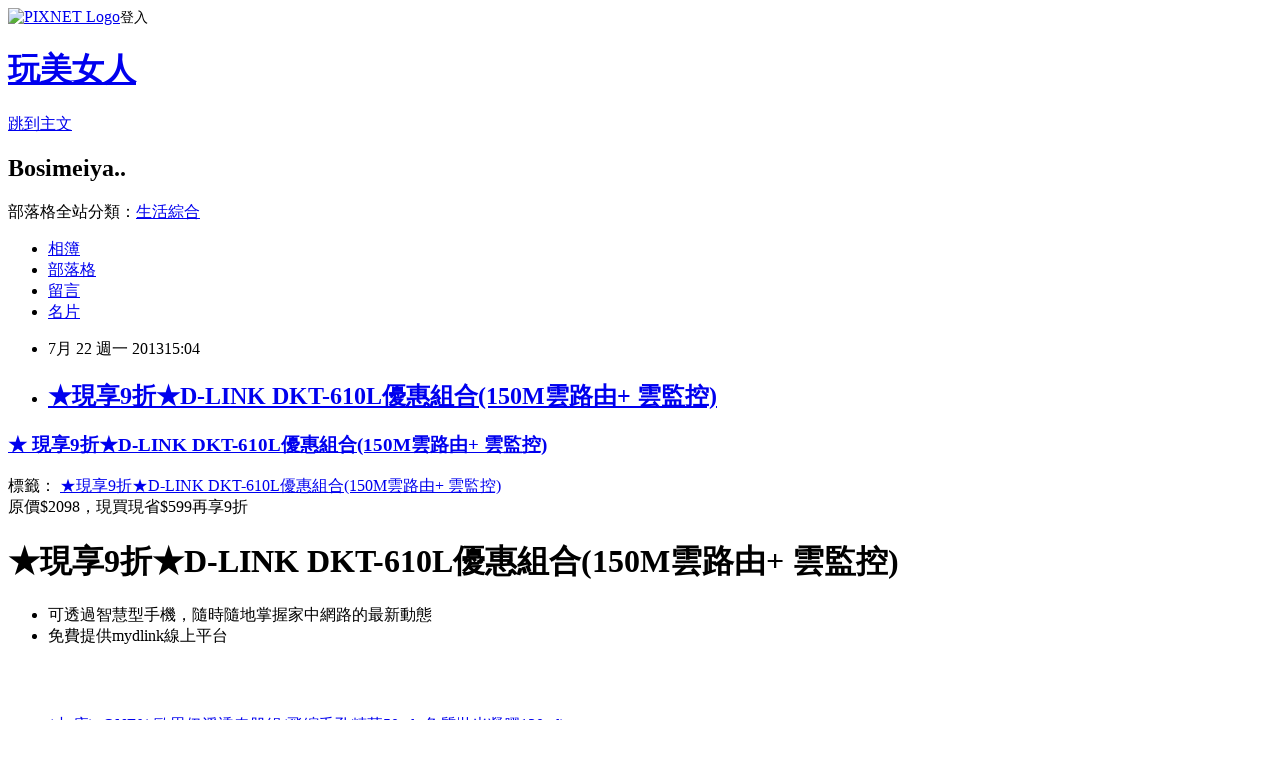

--- FILE ---
content_type: text/html; charset=utf-8
request_url: https://bosimeiya.pixnet.net/blog/posts/1028638097
body_size: 26727
content:
<!DOCTYPE html><html lang="zh-TW"><head><meta charSet="utf-8"/><meta name="viewport" content="width=device-width, initial-scale=1"/><link rel="stylesheet" href="https://static.1px.tw/blog-next/_next/static/chunks/b1e52b495cc0137c.css" data-precedence="next"/><link rel="stylesheet" href="https://static.1px.tw/blog-next/public/fix.css?v=202601221846" type="text/css" data-precedence="medium"/><link rel="stylesheet" href="https://s3.1px.tw/blog/theme/choc/iframe-popup.css?v=202601221846" type="text/css" data-precedence="medium"/><link rel="stylesheet" href="https://s3.1px.tw/blog/theme/choc/plugins.min.css?v=202601221846" type="text/css" data-precedence="medium"/><link rel="stylesheet" href="https://s3.1px.tw/blog/theme/choc/openid-comment.css?v=202601221846" type="text/css" data-precedence="medium"/><link rel="stylesheet" href="https://s3.1px.tw/blog/theme/choc/style.min.css?v=202601221846" type="text/css" data-precedence="medium"/><link rel="stylesheet" href="https://s3.1px.tw/blog/theme/choc/main.min.css?v=202601221846" type="text/css" data-precedence="medium"/><link rel="stylesheet" href="https://pimg.1px.tw/bosimeiya/assets/bosimeiya.css?v=202601221846" type="text/css" data-precedence="medium"/><link rel="stylesheet" href="https://s3.1px.tw/blog/theme/choc/author-info.css?v=202601221846" type="text/css" data-precedence="medium"/><link rel="stylesheet" href="https://s3.1px.tw/blog/theme/choc/idlePop.min.css?v=202601221846" type="text/css" data-precedence="medium"/><link rel="preload" as="script" fetchPriority="low" href="https://static.1px.tw/blog-next/_next/static/chunks/94688e2baa9fea03.js"/><script src="https://static.1px.tw/blog-next/_next/static/chunks/41eaa5427c45ebcc.js" async=""></script><script src="https://static.1px.tw/blog-next/_next/static/chunks/e2c6231760bc85bd.js" async=""></script><script src="https://static.1px.tw/blog-next/_next/static/chunks/94bde6376cf279be.js" async=""></script><script src="https://static.1px.tw/blog-next/_next/static/chunks/426b9d9d938a9eb4.js" async=""></script><script src="https://static.1px.tw/blog-next/_next/static/chunks/turbopack-5021d21b4b170dda.js" async=""></script><script src="https://static.1px.tw/blog-next/_next/static/chunks/ff1a16fafef87110.js" async=""></script><script src="https://static.1px.tw/blog-next/_next/static/chunks/e308b2b9ce476a3e.js" async=""></script><script src="https://static.1px.tw/blog-next/_next/static/chunks/169ce1e25068f8ff.js" async=""></script><script src="https://static.1px.tw/blog-next/_next/static/chunks/d3c6eed28c1dd8e2.js" async=""></script><script src="https://static.1px.tw/blog-next/_next/static/chunks/d4d39cfc2a072218.js" async=""></script><script src="https://static.1px.tw/blog-next/_next/static/chunks/6a5d72c05b9cd4ba.js" async=""></script><script src="https://static.1px.tw/blog-next/_next/static/chunks/8af6103cf1375f47.js" async=""></script><script src="https://static.1px.tw/blog-next/_next/static/chunks/e90cbf588986111c.js" async=""></script><script src="https://static.1px.tw/blog-next/_next/static/chunks/6fc86f1438482192.js" async=""></script><script src="https://static.1px.tw/blog-next/_next/static/chunks/6d1100e43ad18157.js" async=""></script><script src="https://static.1px.tw/blog-next/_next/static/chunks/c2622454eda6e045.js" async=""></script><script src="https://static.1px.tw/blog-next/_next/static/chunks/ed01c75076819ebd.js" async=""></script><script src="https://static.1px.tw/blog-next/_next/static/chunks/a4df8fc19a9a82e6.js" async=""></script><title>★現享9折★D-LINK DKT-610L優惠組合(150M雲路由+ 雲監控)</title><meta name="author" content="玩美女人"/><meta name="google-adsense-platform-account" content="pub-2647689032095179"/><meta name="fb:app_id" content="101730233200171"/><link rel="canonical" href="https://bosimeiya.pixnet.net/blog/posts/1028638097"/><meta property="og:title" content="★現享9折★D-LINK DKT-610L優惠組合(150M雲路由+ 雲監控)"/><meta property="og:url" content="https://bosimeiya.pixnet.net/blog/posts/1028638097"/><meta property="og:image" content="https://pimg.1px.tw/bosimeiya/1374476640-194109418.png"/><meta property="og:type" content="article"/><meta name="twitter:card" content="summary_large_image"/><meta name="twitter:title" content="★現享9折★D-LINK DKT-610L優惠組合(150M雲路由+ 雲監控)"/><meta name="twitter:image" content="https://pimg.1px.tw/bosimeiya/1374476640-194109418.png"/><link rel="icon" href="/favicon.ico?favicon.a62c60e0.ico" sizes="32x32" type="image/x-icon"/><script src="https://static.1px.tw/blog-next/_next/static/chunks/a6dad97d9634a72d.js" noModule=""></script></head><body><!--$--><!--/$--><!--$?--><template id="B:0"></template><!--/$--><script>requestAnimationFrame(function(){$RT=performance.now()});</script><script src="https://static.1px.tw/blog-next/_next/static/chunks/94688e2baa9fea03.js" id="_R_" async=""></script><div hidden id="S:0"><script id="pixnet-vars">
        window.PIXNET = {
          post_id: "1028638097",
          name: "bosimeiya",
          user_id: 0,
          blog_id: "422273",
          display_ads: true,
          ad_options: {"chictrip":false}
        };
      </script><script type="text/javascript" src="https://code.jquery.com/jquery-latest.min.js"></script><script id="json-ld-article-script" type="application/ld+json">{"@context":"https:\u002F\u002Fschema.org","@type":"BlogPosting","isAccessibleForFree":true,"mainEntityOfPage":{"@type":"WebPage","@id":"https:\u002F\u002Fbosimeiya.pixnet.net\u002Fblog\u002Fposts\u002F1028638097"},"headline":"★現享9折★D-LINK DKT-610L優惠組合(150M雲路由+ 雲監控)","description":"\u003Cbr\u003E","articleBody":"\n  \n\n    \n  \n  \u003Cdiv text=\"#000000\" bgcolor=\"#FFFFFF\"\u003E\n    \u003Ch3 class=\"post-title entry-title\" itemprop=\"name\"\u003E\n      \u003Ca\n        href=\"http:\u002F\u002Fsale.ustvshop.com\u002F2013\u002F07\u002F9d-link-dkt-610l150m.html\"\u003E★\n        現享9折★D-LINK DKT-610L優惠組合(150M雲路由+ 雲監控)\u003C\u002Fa\u003E\n    \u003C\u002Fh3\u003E\n    \u003Cdiv class=\"post-header\"\u003E\n      \u003Cdiv class=\"post-header-line-1\"\u003E\u003Cspan class=\"post-labels\"\u003E\n          標籤：\n          \u003Ca\nhref=\"http:\u002F\u002Fsale.ustvshop.com\u002Fsearch\u002Flabel\u002F%E2%98%85%E7%8F%BE%E4%BA%AB9%E6%8A%98%E2%98%85D-LINK%20DKT-610L%E5%84%AA%E6%83%A0%E7%B5%84%E5%90%88%28150M%E9%9B%B2%E8%B7%AF%E7%94%B1%2B%20%E9%9B%B2%E7%9B%A3%E6%8E%A7%29\"\n            rel=\"tag\"\u003E★現享9折★D-LINK DKT-610L優惠組合(150M雲路由+ 雲監控)\u003C\u002Fa\u003E\n        \u003C\u002Fspan\u003E\n      \u003C\u002Fdiv\u003E\n    \u003C\u002Fdiv\u003E\n    \u003Cdiv class=\"Prod_Subtitle\"\u003E原價$2098，現買現省$599再享9折\u003C\u002Fdiv\u003E\n    \u003Cdiv class=\"Prod_Title\"\u003E\n      \u003Ch1\u003E★現享9折★D-LINK DKT-610L優惠組合(150M雲路由+ 雲監控)\u003C\u002Fh1\u003E\n    \u003C\u002Fdiv\u003E\n    \u003Cdiv class=\"Prod_Desc_List\"\u003E\n      \u003Cul\u003E\n        \u003Cli\u003E可透過智慧型手機，隨時隨地掌握家中網路的最新動態 \u003C\u002Fli\u003E\n        \u003Cli\u003E免費提供mydlink線上平台 \u003C\u002Fli\u003E\n      \u003C\u002Ful\u003E\n    \u003C\u002Fdiv\u003E\n    \u003Ca\nhref=\"http:\u002F\u002Ftw.partner.buy.yahoo.com\u002Fgd\u002Fbuy?gdid=4454292&amp;mcode=MV90Nk5hME9tZ1hrUzV5ZWhTL2hwT2xROFBPYy9IZDY3Q05CaVpvcXY0bnFVPQ==\"\n      target=\"_blank\"\u003E\u003Cimg alt=\"★現享9折★D-LINK DKT-610L優惠組合(150M雲路由+ 雲監控)\"\n        src=\"https:\u002F\u002Fpimg.1px.tw\u002Fbosimeiya\u002F1374476640-194109418.png\" border=\"0\"\u003E\u003C\u002Fa\u003E\u003Cbr\u003E\n    \u003Cbr\u003E\n    \u003Cul class=\"posts\"\u003E\n      \u003Cli\u003E\u003Ca href=\"http:\u002F\u002Fsale.ustvshop.com\u002F2013\u002F07\u002Fone-50ml130ml.html\"\u003E(小\n          康)+ONE% 歐恩伊淨透奇肌組(飛縮毛孔精華50ml+角質拋光凝膠130ml)\u003C\u002Fa\u003E\u003C\u002Fli\u003E\n      \u003Cli\u003E\u003Ca\n          href=\"http:\u002F\u002Fsale.ustvshop.com\u002F2013\u002F07\u002Fglamour-sky-250ml-19.html\"\u003EGlamour\n          Sky魔法天空 全系列香水身體乳250ml 19款任選 買一送一\u003C\u002Fa\u003E\u003C\u002Fli\u003E\n      \u003Cli\u003E\u003Ca href=\"http:\u002F\u002Fsale.ustvshop.com\u002F2013\u002F07\u002Flaneige.html\"\u003ELANEIGE\n          蘭芝 夏日清爽噴霧組\u003C\u002Fa\u003E\u003C\u002Fli\u003E\n      \u003Cli\u003E\u003Ca\n          href=\"http:\u002F\u002Fsale.ustvshop.com\u002F2013\u002F07\u002Festee-lauder-dna-7mlx3.html\"\u003EESTEE\n          LAUDER 雅詩蘭黛 超智慧DNA特潤修護露 7mlX3\u003C\u002Fa\u003E\u003C\u002Fli\u003E\n      \u003Cli\u003E\u003Ca\n          href=\"http:\u002F\u002Fsale.ustvshop.com\u002F2013\u002F07\u002Fessonce-moisturise5pcs200ml.html\"\u003EESSONCE\n          Moisturise保濕到底組(面膜5pcs+保濕露200ml)\u003C\u002Fa\u003E\u003C\u002Fli\u003E\n      \u003Cli\u003E\u003Ca href=\"http:\u002F\u002Fsale.ustvshop.com\u002F2013\u002F07\u002Forigins-1.html\"\u003EORIGINS\n          品木宣言 明星熱銷商超值任選1入\u003C\u002Fa\u003E\u003C\u002Fli\u003E\n      \u003Cli\u003E\u003Ca\n          href=\"http:\u002F\u002Fsale.ustvshop.com\u002F2013\u002F07\u002F9d-link-dkt-610l150m.html\"\u003E★\n          現享9折★D-LINK DKT-610L優惠組合(150M雲路由+ 雲監控)\u003C\u002Fa\u003E\u003C\u002Fli\u003E\n      \u003Cli\u003E\u003Ca\n          href=\"http:\u002F\u002Fsale.ustvshop.com\u002F2013\u002F07\u002Fverbatim-32g-retractable.html\"\u003E專\n          案促銷★Verbatim 威寶 32G Retractable 隨身碟(爵士藍)\u003C\u002Fa\u003E\u003C\u002Fli\u003E\n      \u003Cli\u003E\u003Ca\n          href=\"http:\u002F\u002Fsale.ustvshop.com\u002F2013\u002F07\u002F16g-microsdhc-class4.html\"\u003E廣\n          穎電通 16G microSDHC Class4 記憶卡(含讀卡機)\u003C\u002Fa\u003E\u003C\u002Fli\u003E\n      \u003Cli\u003E\u003Ca\n          href=\"http:\u002F\u002Fsale.ustvshop.com\u002F2013\u002F07\u002Ftt-esports-level-10-m.html\"\u003ETt\n          eSPORTS Level 10 M電競滑鼠\u003C\u002Fa\u003E\u003C\u002Fli\u003E\n      \u003Cli\u003E\u003Ca href=\"http:\u002F\u002Fsale.ustvshop.com\u002F2013\u002F07\u002Fpqimacaron-8gb.html\"\u003E【PQI】\n          Macaron 繽紛馬卡龍8GB隨身碟\u003C\u002Fa\u003E\u003C\u002Fli\u003E\n      \u003Cli\u003E\u003Ca\nhref=\"http:\u002F\u002Fsale.ustvshop.com\u002F2013\u002F07\u002Flexar-microsdhc-32gb-class10.html\"\u003E★\n          會招好康★Lexar microSDHC 32GB Class10 記憶卡(公司貨)\u003C\u002Fa\u003E\u003C\u002Fli\u003E\n    \u003C\u002Ful\u003E\n  \u003C\u002Fdiv\u003E\n\n\n","image":["https:\u002F\u002Fpimg.1px.tw\u002Fbosimeiya\u002F1374476640-194109418.png"],"author":{"@type":"Person","name":"玩美女人","url":"https:\u002F\u002Fwww.pixnet.net\u002Fpcard\u002Fbosimeiya"},"publisher":{"@type":"Organization","name":"玩美女人","logo":{"@type":"ImageObject","url":"https:\u002F\u002Fs3.1px.tw\u002Fblog\u002Fcommon\u002Favatar\u002Fblog_cover_dark.jpg"}},"datePublished":"2013-07-22T07:04:01.000Z","dateModified":"","keywords":[],"articleSection":"熱門焦點新聞"}</script><template id="P:1"></template><template id="P:2"></template><template id="P:3"></template><section aria-label="Notifications alt+T" tabindex="-1" aria-live="polite" aria-relevant="additions text" aria-atomic="false"></section></div><script>(self.__next_f=self.__next_f||[]).push([0])</script><script>self.__next_f.push([1,"1:\"$Sreact.fragment\"\n3:I[39756,[\"https://static.1px.tw/blog-next/_next/static/chunks/ff1a16fafef87110.js\",\"https://static.1px.tw/blog-next/_next/static/chunks/e308b2b9ce476a3e.js\"],\"default\"]\n4:I[53536,[\"https://static.1px.tw/blog-next/_next/static/chunks/ff1a16fafef87110.js\",\"https://static.1px.tw/blog-next/_next/static/chunks/e308b2b9ce476a3e.js\"],\"default\"]\n6:I[97367,[\"https://static.1px.tw/blog-next/_next/static/chunks/ff1a16fafef87110.js\",\"https://static.1px.tw/blog-next/_next/static/chunks/e308b2b9ce476a3e.js\"],\"OutletBoundary\"]\n8:I[97367,[\"https://static.1px.tw/blog-next/_next/static/chunks/ff1a16fafef87110.js\",\"https://static.1px.tw/blog-next/_next/static/chunks/e308b2b9ce476a3e.js\"],\"ViewportBoundary\"]\na:I[97367,[\"https://static.1px.tw/blog-next/_next/static/chunks/ff1a16fafef87110.js\",\"https://static.1px.tw/blog-next/_next/static/chunks/e308b2b9ce476a3e.js\"],\"MetadataBoundary\"]\nc:I[63491,[\"https://static.1px.tw/blog-next/_next/static/chunks/169ce1e25068f8ff.js\",\"https://static.1px.tw/blog-next/_next/static/chunks/d3c6eed28c1dd8e2.js\"],\"default\"]\n:HL[\"https://static.1px.tw/blog-next/_next/static/chunks/b1e52b495cc0137c.css\",\"style\"]\n"])</script><script>self.__next_f.push([1,"0:{\"P\":null,\"b\":\"JQ_Jy432Rf5mCJvB01Y9Z\",\"c\":[\"\",\"blog\",\"posts\",\"1028638097\"],\"q\":\"\",\"i\":false,\"f\":[[[\"\",{\"children\":[\"blog\",{\"children\":[\"posts\",{\"children\":[[\"id\",\"1028638097\",\"d\"],{\"children\":[\"__PAGE__\",{}]}]}]}]},\"$undefined\",\"$undefined\",true],[[\"$\",\"$1\",\"c\",{\"children\":[[[\"$\",\"script\",\"script-0\",{\"src\":\"https://static.1px.tw/blog-next/_next/static/chunks/d4d39cfc2a072218.js\",\"async\":true,\"nonce\":\"$undefined\"}],[\"$\",\"script\",\"script-1\",{\"src\":\"https://static.1px.tw/blog-next/_next/static/chunks/6a5d72c05b9cd4ba.js\",\"async\":true,\"nonce\":\"$undefined\"}],[\"$\",\"script\",\"script-2\",{\"src\":\"https://static.1px.tw/blog-next/_next/static/chunks/8af6103cf1375f47.js\",\"async\":true,\"nonce\":\"$undefined\"}]],\"$L2\"]}],{\"children\":[[\"$\",\"$1\",\"c\",{\"children\":[null,[\"$\",\"$L3\",null,{\"parallelRouterKey\":\"children\",\"error\":\"$undefined\",\"errorStyles\":\"$undefined\",\"errorScripts\":\"$undefined\",\"template\":[\"$\",\"$L4\",null,{}],\"templateStyles\":\"$undefined\",\"templateScripts\":\"$undefined\",\"notFound\":\"$undefined\",\"forbidden\":\"$undefined\",\"unauthorized\":\"$undefined\"}]]}],{\"children\":[[\"$\",\"$1\",\"c\",{\"children\":[null,[\"$\",\"$L3\",null,{\"parallelRouterKey\":\"children\",\"error\":\"$undefined\",\"errorStyles\":\"$undefined\",\"errorScripts\":\"$undefined\",\"template\":[\"$\",\"$L4\",null,{}],\"templateStyles\":\"$undefined\",\"templateScripts\":\"$undefined\",\"notFound\":\"$undefined\",\"forbidden\":\"$undefined\",\"unauthorized\":\"$undefined\"}]]}],{\"children\":[[\"$\",\"$1\",\"c\",{\"children\":[null,[\"$\",\"$L3\",null,{\"parallelRouterKey\":\"children\",\"error\":\"$undefined\",\"errorStyles\":\"$undefined\",\"errorScripts\":\"$undefined\",\"template\":[\"$\",\"$L4\",null,{}],\"templateStyles\":\"$undefined\",\"templateScripts\":\"$undefined\",\"notFound\":\"$undefined\",\"forbidden\":\"$undefined\",\"unauthorized\":\"$undefined\"}]]}],{\"children\":[[\"$\",\"$1\",\"c\",{\"children\":[\"$L5\",[[\"$\",\"link\",\"0\",{\"rel\":\"stylesheet\",\"href\":\"https://static.1px.tw/blog-next/_next/static/chunks/b1e52b495cc0137c.css\",\"precedence\":\"next\",\"crossOrigin\":\"$undefined\",\"nonce\":\"$undefined\"}],[\"$\",\"script\",\"script-0\",{\"src\":\"https://static.1px.tw/blog-next/_next/static/chunks/6fc86f1438482192.js\",\"async\":true,\"nonce\":\"$undefined\"}],[\"$\",\"script\",\"script-1\",{\"src\":\"https://static.1px.tw/blog-next/_next/static/chunks/6d1100e43ad18157.js\",\"async\":true,\"nonce\":\"$undefined\"}],[\"$\",\"script\",\"script-2\",{\"src\":\"https://static.1px.tw/blog-next/_next/static/chunks/c2622454eda6e045.js\",\"async\":true,\"nonce\":\"$undefined\"}],[\"$\",\"script\",\"script-3\",{\"src\":\"https://static.1px.tw/blog-next/_next/static/chunks/ed01c75076819ebd.js\",\"async\":true,\"nonce\":\"$undefined\"}],[\"$\",\"script\",\"script-4\",{\"src\":\"https://static.1px.tw/blog-next/_next/static/chunks/a4df8fc19a9a82e6.js\",\"async\":true,\"nonce\":\"$undefined\"}]],[\"$\",\"$L6\",null,{\"children\":\"$@7\"}]]}],{},null,false,false]},null,false,false]},null,false,false]},null,false,false]},null,false,false],[\"$\",\"$1\",\"h\",{\"children\":[null,[\"$\",\"$L8\",null,{\"children\":\"$@9\"}],[\"$\",\"$La\",null,{\"children\":\"$@b\"}],null]}],false]],\"m\":\"$undefined\",\"G\":[\"$c\",[]],\"S\":false}\n"])</script><script>self.__next_f.push([1,"9:[[\"$\",\"meta\",\"0\",{\"charSet\":\"utf-8\"}],[\"$\",\"meta\",\"1\",{\"name\":\"viewport\",\"content\":\"width=device-width, initial-scale=1\"}]]\n"])</script><script>self.__next_f.push([1,"d:I[79520,[\"https://static.1px.tw/blog-next/_next/static/chunks/d4d39cfc2a072218.js\",\"https://static.1px.tw/blog-next/_next/static/chunks/6a5d72c05b9cd4ba.js\",\"https://static.1px.tw/blog-next/_next/static/chunks/8af6103cf1375f47.js\"],\"\"]\n10:I[2352,[\"https://static.1px.tw/blog-next/_next/static/chunks/d4d39cfc2a072218.js\",\"https://static.1px.tw/blog-next/_next/static/chunks/6a5d72c05b9cd4ba.js\",\"https://static.1px.tw/blog-next/_next/static/chunks/8af6103cf1375f47.js\"],\"AdultWarningModal\"]\n11:I[69182,[\"https://static.1px.tw/blog-next/_next/static/chunks/d4d39cfc2a072218.js\",\"https://static.1px.tw/blog-next/_next/static/chunks/6a5d72c05b9cd4ba.js\",\"https://static.1px.tw/blog-next/_next/static/chunks/8af6103cf1375f47.js\"],\"HydrationComplete\"]\n12:I[12985,[\"https://static.1px.tw/blog-next/_next/static/chunks/d4d39cfc2a072218.js\",\"https://static.1px.tw/blog-next/_next/static/chunks/6a5d72c05b9cd4ba.js\",\"https://static.1px.tw/blog-next/_next/static/chunks/8af6103cf1375f47.js\"],\"NuqsAdapter\"]\n13:I[82782,[\"https://static.1px.tw/blog-next/_next/static/chunks/d4d39cfc2a072218.js\",\"https://static.1px.tw/blog-next/_next/static/chunks/6a5d72c05b9cd4ba.js\",\"https://static.1px.tw/blog-next/_next/static/chunks/8af6103cf1375f47.js\"],\"RefineContext\"]\n14:I[29306,[\"https://static.1px.tw/blog-next/_next/static/chunks/d4d39cfc2a072218.js\",\"https://static.1px.tw/blog-next/_next/static/chunks/6a5d72c05b9cd4ba.js\",\"https://static.1px.tw/blog-next/_next/static/chunks/8af6103cf1375f47.js\",\"https://static.1px.tw/blog-next/_next/static/chunks/e90cbf588986111c.js\",\"https://static.1px.tw/blog-next/_next/static/chunks/d3c6eed28c1dd8e2.js\"],\"default\"]\n2:[\"$\",\"html\",null,{\"lang\":\"zh-TW\",\"children\":[[\"$\",\"$Ld\",null,{\"id\":\"google-tag-manager\",\"strategy\":\"afterInteractive\",\"children\":\"\\n(function(w,d,s,l,i){w[l]=w[l]||[];w[l].push({'gtm.start':\\nnew Date().getTime(),event:'gtm.js'});var f=d.getElementsByTagName(s)[0],\\nj=d.createElement(s),dl=l!='dataLayer'?'\u0026l='+l:'';j.async=true;j.src=\\n'https://www.googletagmanager.com/gtm.js?id='+i+dl;f.parentNode.insertBefore(j,f);\\n})(window,document,'script','dataLayer','GTM-TRLQMPKX');\\n  \"}],\"$Le\",\"$Lf\",[\"$\",\"body\",null,{\"children\":[[\"$\",\"$L10\",null,{\"display\":false}],[\"$\",\"$L11\",null,{}],[\"$\",\"$L12\",null,{\"children\":[\"$\",\"$L13\",null,{\"children\":[\"$\",\"$L3\",null,{\"parallelRouterKey\":\"children\",\"error\":\"$undefined\",\"errorStyles\":\"$undefined\",\"errorScripts\":\"$undefined\",\"template\":[\"$\",\"$L4\",null,{}],\"templateStyles\":\"$undefined\",\"templateScripts\":\"$undefined\",\"notFound\":[[\"$\",\"$L14\",null,{}],[]],\"forbidden\":\"$undefined\",\"unauthorized\":\"$undefined\"}]}]}]]}]]}]\n"])</script><script>self.__next_f.push([1,"e:null\nf:null\n"])</script><script>self.__next_f.push([1,"16:I[27201,[\"https://static.1px.tw/blog-next/_next/static/chunks/ff1a16fafef87110.js\",\"https://static.1px.tw/blog-next/_next/static/chunks/e308b2b9ce476a3e.js\"],\"IconMark\"]\n5:[[\"$\",\"script\",null,{\"id\":\"pixnet-vars\",\"children\":\"\\n        window.PIXNET = {\\n          post_id: \\\"1028638097\\\",\\n          name: \\\"bosimeiya\\\",\\n          user_id: 0,\\n          blog_id: \\\"422273\\\",\\n          display_ads: true,\\n          ad_options: {\\\"chictrip\\\":false}\\n        };\\n      \"}],\"$L15\"]\nb:[[\"$\",\"title\",\"0\",{\"children\":\"★現享9折★D-LINK DKT-610L優惠組合(150M雲路由+ 雲監控)\"}],[\"$\",\"meta\",\"1\",{\"name\":\"author\",\"content\":\"玩美女人\"}],[\"$\",\"meta\",\"2\",{\"name\":\"google-adsense-platform-account\",\"content\":\"pub-2647689032095179\"}],[\"$\",\"meta\",\"3\",{\"name\":\"fb:app_id\",\"content\":\"101730233200171\"}],[\"$\",\"link\",\"4\",{\"rel\":\"canonical\",\"href\":\"https://bosimeiya.pixnet.net/blog/posts/1028638097\"}],[\"$\",\"meta\",\"5\",{\"property\":\"og:title\",\"content\":\"★現享9折★D-LINK DKT-610L優惠組合(150M雲路由+ 雲監控)\"}],[\"$\",\"meta\",\"6\",{\"property\":\"og:url\",\"content\":\"https://bosimeiya.pixnet.net/blog/posts/1028638097\"}],[\"$\",\"meta\",\"7\",{\"property\":\"og:image\",\"content\":\"https://pimg.1px.tw/bosimeiya/1374476640-194109418.png\"}],[\"$\",\"meta\",\"8\",{\"property\":\"og:type\",\"content\":\"article\"}],[\"$\",\"meta\",\"9\",{\"name\":\"twitter:card\",\"content\":\"summary_large_image\"}],[\"$\",\"meta\",\"10\",{\"name\":\"twitter:title\",\"content\":\"★現享9折★D-LINK DKT-610L優惠組合(150M雲路由+ 雲監控)\"}],[\"$\",\"meta\",\"11\",{\"name\":\"twitter:image\",\"content\":\"https://pimg.1px.tw/bosimeiya/1374476640-194109418.png\"}],[\"$\",\"link\",\"12\",{\"rel\":\"icon\",\"href\":\"/favicon.ico?favicon.a62c60e0.ico\",\"sizes\":\"32x32\",\"type\":\"image/x-icon\"}],[\"$\",\"$L16\",\"13\",{}]]\n7:null\n"])</script><script>self.__next_f.push([1,":HL[\"https://static.1px.tw/blog-next/public/fix.css?v=202601221846\",\"style\",{\"type\":\"text/css\"}]\n:HL[\"https://s3.1px.tw/blog/theme/choc/iframe-popup.css?v=202601221846\",\"style\",{\"type\":\"text/css\"}]\n:HL[\"https://s3.1px.tw/blog/theme/choc/plugins.min.css?v=202601221846\",\"style\",{\"type\":\"text/css\"}]\n:HL[\"https://s3.1px.tw/blog/theme/choc/openid-comment.css?v=202601221846\",\"style\",{\"type\":\"text/css\"}]\n:HL[\"https://s3.1px.tw/blog/theme/choc/style.min.css?v=202601221846\",\"style\",{\"type\":\"text/css\"}]\n:HL[\"https://s3.1px.tw/blog/theme/choc/main.min.css?v=202601221846\",\"style\",{\"type\":\"text/css\"}]\n:HL[\"https://pimg.1px.tw/bosimeiya/assets/bosimeiya.css?v=202601221846\",\"style\",{\"type\":\"text/css\"}]\n:HL[\"https://s3.1px.tw/blog/theme/choc/author-info.css?v=202601221846\",\"style\",{\"type\":\"text/css\"}]\n:HL[\"https://s3.1px.tw/blog/theme/choc/idlePop.min.css?v=202601221846\",\"style\",{\"type\":\"text/css\"}]\n17:T1721,"])</script><script>self.__next_f.push([1,"{\"@context\":\"https:\\u002F\\u002Fschema.org\",\"@type\":\"BlogPosting\",\"isAccessibleForFree\":true,\"mainEntityOfPage\":{\"@type\":\"WebPage\",\"@id\":\"https:\\u002F\\u002Fbosimeiya.pixnet.net\\u002Fblog\\u002Fposts\\u002F1028638097\"},\"headline\":\"★現享9折★D-LINK DKT-610L優惠組合(150M雲路由+ 雲監控)\",\"description\":\"\\u003Cbr\\u003E\",\"articleBody\":\"\\n  \\n\\n    \\n  \\n  \\u003Cdiv text=\\\"#000000\\\" bgcolor=\\\"#FFFFFF\\\"\\u003E\\n    \\u003Ch3 class=\\\"post-title entry-title\\\" itemprop=\\\"name\\\"\\u003E\\n      \\u003Ca\\n        href=\\\"http:\\u002F\\u002Fsale.ustvshop.com\\u002F2013\\u002F07\\u002F9d-link-dkt-610l150m.html\\\"\\u003E★\\n        現享9折★D-LINK DKT-610L優惠組合(150M雲路由+ 雲監控)\\u003C\\u002Fa\\u003E\\n    \\u003C\\u002Fh3\\u003E\\n    \\u003Cdiv class=\\\"post-header\\\"\\u003E\\n      \\u003Cdiv class=\\\"post-header-line-1\\\"\\u003E\\u003Cspan class=\\\"post-labels\\\"\\u003E\\n          標籤：\\n          \\u003Ca\\nhref=\\\"http:\\u002F\\u002Fsale.ustvshop.com\\u002Fsearch\\u002Flabel\\u002F%E2%98%85%E7%8F%BE%E4%BA%AB9%E6%8A%98%E2%98%85D-LINK%20DKT-610L%E5%84%AA%E6%83%A0%E7%B5%84%E5%90%88%28150M%E9%9B%B2%E8%B7%AF%E7%94%B1%2B%20%E9%9B%B2%E7%9B%A3%E6%8E%A7%29\\\"\\n            rel=\\\"tag\\\"\\u003E★現享9折★D-LINK DKT-610L優惠組合(150M雲路由+ 雲監控)\\u003C\\u002Fa\\u003E\\n        \\u003C\\u002Fspan\\u003E\\n      \\u003C\\u002Fdiv\\u003E\\n    \\u003C\\u002Fdiv\\u003E\\n    \\u003Cdiv class=\\\"Prod_Subtitle\\\"\\u003E原價$2098，現買現省$599再享9折\\u003C\\u002Fdiv\\u003E\\n    \\u003Cdiv class=\\\"Prod_Title\\\"\\u003E\\n      \\u003Ch1\\u003E★現享9折★D-LINK DKT-610L優惠組合(150M雲路由+ 雲監控)\\u003C\\u002Fh1\\u003E\\n    \\u003C\\u002Fdiv\\u003E\\n    \\u003Cdiv class=\\\"Prod_Desc_List\\\"\\u003E\\n      \\u003Cul\\u003E\\n        \\u003Cli\\u003E可透過智慧型手機，隨時隨地掌握家中網路的最新動態 \\u003C\\u002Fli\\u003E\\n        \\u003Cli\\u003E免費提供mydlink線上平台 \\u003C\\u002Fli\\u003E\\n      \\u003C\\u002Ful\\u003E\\n    \\u003C\\u002Fdiv\\u003E\\n    \\u003Ca\\nhref=\\\"http:\\u002F\\u002Ftw.partner.buy.yahoo.com\\u002Fgd\\u002Fbuy?gdid=4454292\u0026amp;mcode=MV90Nk5hME9tZ1hrUzV5ZWhTL2hwT2xROFBPYy9IZDY3Q05CaVpvcXY0bnFVPQ==\\\"\\n      target=\\\"_blank\\\"\\u003E\\u003Cimg alt=\\\"★現享9折★D-LINK DKT-610L優惠組合(150M雲路由+ 雲監控)\\\"\\n        src=\\\"https:\\u002F\\u002Fpimg.1px.tw\\u002Fbosimeiya\\u002F1374476640-194109418.png\\\" border=\\\"0\\\"\\u003E\\u003C\\u002Fa\\u003E\\u003Cbr\\u003E\\n    \\u003Cbr\\u003E\\n    \\u003Cul class=\\\"posts\\\"\\u003E\\n      \\u003Cli\\u003E\\u003Ca href=\\\"http:\\u002F\\u002Fsale.ustvshop.com\\u002F2013\\u002F07\\u002Fone-50ml130ml.html\\\"\\u003E(小\\n          康)+ONE% 歐恩伊淨透奇肌組(飛縮毛孔精華50ml+角質拋光凝膠130ml)\\u003C\\u002Fa\\u003E\\u003C\\u002Fli\\u003E\\n      \\u003Cli\\u003E\\u003Ca\\n          href=\\\"http:\\u002F\\u002Fsale.ustvshop.com\\u002F2013\\u002F07\\u002Fglamour-sky-250ml-19.html\\\"\\u003EGlamour\\n          Sky魔法天空 全系列香水身體乳250ml 19款任選 買一送一\\u003C\\u002Fa\\u003E\\u003C\\u002Fli\\u003E\\n      \\u003Cli\\u003E\\u003Ca href=\\\"http:\\u002F\\u002Fsale.ustvshop.com\\u002F2013\\u002F07\\u002Flaneige.html\\\"\\u003ELANEIGE\\n          蘭芝 夏日清爽噴霧組\\u003C\\u002Fa\\u003E\\u003C\\u002Fli\\u003E\\n      \\u003Cli\\u003E\\u003Ca\\n          href=\\\"http:\\u002F\\u002Fsale.ustvshop.com\\u002F2013\\u002F07\\u002Festee-lauder-dna-7mlx3.html\\\"\\u003EESTEE\\n          LAUDER 雅詩蘭黛 超智慧DNA特潤修護露 7mlX3\\u003C\\u002Fa\\u003E\\u003C\\u002Fli\\u003E\\n      \\u003Cli\\u003E\\u003Ca\\n          href=\\\"http:\\u002F\\u002Fsale.ustvshop.com\\u002F2013\\u002F07\\u002Fessonce-moisturise5pcs200ml.html\\\"\\u003EESSONCE\\n          Moisturise保濕到底組(面膜5pcs+保濕露200ml)\\u003C\\u002Fa\\u003E\\u003C\\u002Fli\\u003E\\n      \\u003Cli\\u003E\\u003Ca href=\\\"http:\\u002F\\u002Fsale.ustvshop.com\\u002F2013\\u002F07\\u002Forigins-1.html\\\"\\u003EORIGINS\\n          品木宣言 明星熱銷商超值任選1入\\u003C\\u002Fa\\u003E\\u003C\\u002Fli\\u003E\\n      \\u003Cli\\u003E\\u003Ca\\n          href=\\\"http:\\u002F\\u002Fsale.ustvshop.com\\u002F2013\\u002F07\\u002F9d-link-dkt-610l150m.html\\\"\\u003E★\\n          現享9折★D-LINK DKT-610L優惠組合(150M雲路由+ 雲監控)\\u003C\\u002Fa\\u003E\\u003C\\u002Fli\\u003E\\n      \\u003Cli\\u003E\\u003Ca\\n          href=\\\"http:\\u002F\\u002Fsale.ustvshop.com\\u002F2013\\u002F07\\u002Fverbatim-32g-retractable.html\\\"\\u003E專\\n          案促銷★Verbatim 威寶 32G Retractable 隨身碟(爵士藍)\\u003C\\u002Fa\\u003E\\u003C\\u002Fli\\u003E\\n      \\u003Cli\\u003E\\u003Ca\\n          href=\\\"http:\\u002F\\u002Fsale.ustvshop.com\\u002F2013\\u002F07\\u002F16g-microsdhc-class4.html\\\"\\u003E廣\\n          穎電通 16G microSDHC Class4 記憶卡(含讀卡機)\\u003C\\u002Fa\\u003E\\u003C\\u002Fli\\u003E\\n      \\u003Cli\\u003E\\u003Ca\\n          href=\\\"http:\\u002F\\u002Fsale.ustvshop.com\\u002F2013\\u002F07\\u002Ftt-esports-level-10-m.html\\\"\\u003ETt\\n          eSPORTS Level 10 M電競滑鼠\\u003C\\u002Fa\\u003E\\u003C\\u002Fli\\u003E\\n      \\u003Cli\\u003E\\u003Ca href=\\\"http:\\u002F\\u002Fsale.ustvshop.com\\u002F2013\\u002F07\\u002Fpqimacaron-8gb.html\\\"\\u003E【PQI】\\n          Macaron 繽紛馬卡龍8GB隨身碟\\u003C\\u002Fa\\u003E\\u003C\\u002Fli\\u003E\\n      \\u003Cli\\u003E\\u003Ca\\nhref=\\\"http:\\u002F\\u002Fsale.ustvshop.com\\u002F2013\\u002F07\\u002Flexar-microsdhc-32gb-class10.html\\\"\\u003E★\\n          會招好康★Lexar microSDHC 32GB Class10 記憶卡(公司貨)\\u003C\\u002Fa\\u003E\\u003C\\u002Fli\\u003E\\n    \\u003C\\u002Ful\\u003E\\n  \\u003C\\u002Fdiv\\u003E\\n\\n\\n\",\"image\":[\"https:\\u002F\\u002Fpimg.1px.tw\\u002Fbosimeiya\\u002F1374476640-194109418.png\"],\"author\":{\"@type\":\"Person\",\"name\":\"玩美女人\",\"url\":\"https:\\u002F\\u002Fwww.pixnet.net\\u002Fpcard\\u002Fbosimeiya\"},\"publisher\":{\"@type\":\"Organization\",\"name\":\"玩美女人\",\"logo\":{\"@type\":\"ImageObject\",\"url\":\"https:\\u002F\\u002Fs3.1px.tw\\u002Fblog\\u002Fcommon\\u002Favatar\\u002Fblog_cover_dark.jpg\"}},\"datePublished\":\"2013-07-22T07:04:01.000Z\",\"dateModified\":\"\",\"keywords\":[],\"articleSection\":\"熱門焦點新聞\"}"])</script><script>self.__next_f.push([1,"15:[[[[\"$\",\"link\",\"https://static.1px.tw/blog-next/public/fix.css?v=202601221846\",{\"rel\":\"stylesheet\",\"href\":\"https://static.1px.tw/blog-next/public/fix.css?v=202601221846\",\"type\":\"text/css\",\"precedence\":\"medium\"}],[\"$\",\"link\",\"https://s3.1px.tw/blog/theme/choc/iframe-popup.css?v=202601221846\",{\"rel\":\"stylesheet\",\"href\":\"https://s3.1px.tw/blog/theme/choc/iframe-popup.css?v=202601221846\",\"type\":\"text/css\",\"precedence\":\"medium\"}],[\"$\",\"link\",\"https://s3.1px.tw/blog/theme/choc/plugins.min.css?v=202601221846\",{\"rel\":\"stylesheet\",\"href\":\"https://s3.1px.tw/blog/theme/choc/plugins.min.css?v=202601221846\",\"type\":\"text/css\",\"precedence\":\"medium\"}],[\"$\",\"link\",\"https://s3.1px.tw/blog/theme/choc/openid-comment.css?v=202601221846\",{\"rel\":\"stylesheet\",\"href\":\"https://s3.1px.tw/blog/theme/choc/openid-comment.css?v=202601221846\",\"type\":\"text/css\",\"precedence\":\"medium\"}],[\"$\",\"link\",\"https://s3.1px.tw/blog/theme/choc/style.min.css?v=202601221846\",{\"rel\":\"stylesheet\",\"href\":\"https://s3.1px.tw/blog/theme/choc/style.min.css?v=202601221846\",\"type\":\"text/css\",\"precedence\":\"medium\"}],[\"$\",\"link\",\"https://s3.1px.tw/blog/theme/choc/main.min.css?v=202601221846\",{\"rel\":\"stylesheet\",\"href\":\"https://s3.1px.tw/blog/theme/choc/main.min.css?v=202601221846\",\"type\":\"text/css\",\"precedence\":\"medium\"}],[\"$\",\"link\",\"https://pimg.1px.tw/bosimeiya/assets/bosimeiya.css?v=202601221846\",{\"rel\":\"stylesheet\",\"href\":\"https://pimg.1px.tw/bosimeiya/assets/bosimeiya.css?v=202601221846\",\"type\":\"text/css\",\"precedence\":\"medium\"}],[\"$\",\"link\",\"https://s3.1px.tw/blog/theme/choc/author-info.css?v=202601221846\",{\"rel\":\"stylesheet\",\"href\":\"https://s3.1px.tw/blog/theme/choc/author-info.css?v=202601221846\",\"type\":\"text/css\",\"precedence\":\"medium\"}],[\"$\",\"link\",\"https://s3.1px.tw/blog/theme/choc/idlePop.min.css?v=202601221846\",{\"rel\":\"stylesheet\",\"href\":\"https://s3.1px.tw/blog/theme/choc/idlePop.min.css?v=202601221846\",\"type\":\"text/css\",\"precedence\":\"medium\"}]],[\"$\",\"script\",null,{\"type\":\"text/javascript\",\"src\":\"https://code.jquery.com/jquery-latest.min.js\"}]],[[\"$\",\"script\",null,{\"id\":\"json-ld-article-script\",\"type\":\"application/ld+json\",\"dangerouslySetInnerHTML\":{\"__html\":\"$17\"}}],\"$L18\"],\"$L19\",\"$L1a\"]\n"])</script><script>self.__next_f.push([1,"1b:I[5479,[\"https://static.1px.tw/blog-next/_next/static/chunks/d4d39cfc2a072218.js\",\"https://static.1px.tw/blog-next/_next/static/chunks/6a5d72c05b9cd4ba.js\",\"https://static.1px.tw/blog-next/_next/static/chunks/8af6103cf1375f47.js\",\"https://static.1px.tw/blog-next/_next/static/chunks/6fc86f1438482192.js\",\"https://static.1px.tw/blog-next/_next/static/chunks/6d1100e43ad18157.js\",\"https://static.1px.tw/blog-next/_next/static/chunks/c2622454eda6e045.js\",\"https://static.1px.tw/blog-next/_next/static/chunks/ed01c75076819ebd.js\",\"https://static.1px.tw/blog-next/_next/static/chunks/a4df8fc19a9a82e6.js\"],\"default\"]\n1c:I[38045,[\"https://static.1px.tw/blog-next/_next/static/chunks/d4d39cfc2a072218.js\",\"https://static.1px.tw/blog-next/_next/static/chunks/6a5d72c05b9cd4ba.js\",\"https://static.1px.tw/blog-next/_next/static/chunks/8af6103cf1375f47.js\",\"https://static.1px.tw/blog-next/_next/static/chunks/6fc86f1438482192.js\",\"https://static.1px.tw/blog-next/_next/static/chunks/6d1100e43ad18157.js\",\"https://static.1px.tw/blog-next/_next/static/chunks/c2622454eda6e045.js\",\"https://static.1px.tw/blog-next/_next/static/chunks/ed01c75076819ebd.js\",\"https://static.1px.tw/blog-next/_next/static/chunks/a4df8fc19a9a82e6.js\"],\"ArticleHead\"]\n18:[\"$\",\"script\",null,{\"id\":\"json-ld-breadcrumb-script\",\"type\":\"application/ld+json\",\"dangerouslySetInnerHTML\":{\"__html\":\"{\\\"@context\\\":\\\"https:\\\\u002F\\\\u002Fschema.org\\\",\\\"@type\\\":\\\"BreadcrumbList\\\",\\\"itemListElement\\\":[{\\\"@type\\\":\\\"ListItem\\\",\\\"position\\\":1,\\\"name\\\":\\\"首頁\\\",\\\"item\\\":\\\"https:\\\\u002F\\\\u002Fbosimeiya.pixnet.net\\\"},{\\\"@type\\\":\\\"ListItem\\\",\\\"position\\\":2,\\\"name\\\":\\\"部落格\\\",\\\"item\\\":\\\"https:\\\\u002F\\\\u002Fbosimeiya.pixnet.net\\\\u002Fblog\\\"},{\\\"@type\\\":\\\"ListItem\\\",\\\"position\\\":3,\\\"name\\\":\\\"文章\\\",\\\"item\\\":\\\"https:\\\\u002F\\\\u002Fbosimeiya.pixnet.net\\\\u002Fblog\\\\u002Fposts\\\"},{\\\"@type\\\":\\\"ListItem\\\",\\\"position\\\":4,\\\"name\\\":\\\"★現享9折★D-LINK DKT-610L優惠組合(150M雲路由+ 雲監控)\\\",\\\"item\\\":\\\"https:\\\\u002F\\\\u002Fbosimeiya.pixnet.net\\\\u002Fblog\\\\u002Fposts\\\\u002F1028638097\\\"}]}\"}}]\n1d:Tdbf,"])</script><script>self.__next_f.push([1,"\n  \n\n    \n  \n  \u003cdiv text=\"#000000\" bgcolor=\"#FFFFFF\"\u003e\n    \u003ch3 class=\"post-title entry-title\" itemprop=\"name\"\u003e\n      \u003ca\n        href=\"http://sale.ustvshop.com/2013/07/9d-link-dkt-610l150m.html\"\u003e★\n        現享9折★D-LINK DKT-610L優惠組合(150M雲路由+ 雲監控)\u003c/a\u003e\n    \u003c/h3\u003e\n    \u003cdiv class=\"post-header\"\u003e\n      \u003cdiv class=\"post-header-line-1\"\u003e\u003cspan class=\"post-labels\"\u003e\n          標籤：\n          \u003ca\nhref=\"http://sale.ustvshop.com/search/label/%E2%98%85%E7%8F%BE%E4%BA%AB9%E6%8A%98%E2%98%85D-LINK%20DKT-610L%E5%84%AA%E6%83%A0%E7%B5%84%E5%90%88%28150M%E9%9B%B2%E8%B7%AF%E7%94%B1%2B%20%E9%9B%B2%E7%9B%A3%E6%8E%A7%29\"\n            rel=\"tag\"\u003e★現享9折★D-LINK DKT-610L優惠組合(150M雲路由+ 雲監控)\u003c/a\u003e\n        \u003c/span\u003e\n      \u003c/div\u003e\n    \u003c/div\u003e\n    \u003cdiv class=\"Prod_Subtitle\"\u003e原價$2098，現買現省$599再享9折\u003c/div\u003e\n    \u003cdiv class=\"Prod_Title\"\u003e\n      \u003ch1\u003e★現享9折★D-LINK DKT-610L優惠組合(150M雲路由+ 雲監控)\u003c/h1\u003e\n    \u003c/div\u003e\n    \u003cdiv class=\"Prod_Desc_List\"\u003e\n      \u003cul\u003e\n        \u003cli\u003e可透過智慧型手機，隨時隨地掌握家中網路的最新動態 \u003c/li\u003e\n        \u003cli\u003e免費提供mydlink線上平台 \u003c/li\u003e\n      \u003c/ul\u003e\n    \u003c/div\u003e\n    \u003ca\nhref=\"http://tw.partner.buy.yahoo.com/gd/buy?gdid=4454292\u0026amp;mcode=MV90Nk5hME9tZ1hrUzV5ZWhTL2hwT2xROFBPYy9IZDY3Q05CaVpvcXY0bnFVPQ==\"\n      target=\"_blank\"\u003e\u003cimg alt=\"★現享9折★D-LINK DKT-610L優惠組合(150M雲路由+ 雲監控)\"\n        src=\"https://pimg.1px.tw/bosimeiya/1374476640-194109418.png\" border=\"0\"\u003e\u003c/a\u003e\u003cbr\u003e\n    \u003cbr\u003e\n    \u003cul class=\"posts\"\u003e\n      \u003cli\u003e\u003ca href=\"http://sale.ustvshop.com/2013/07/one-50ml130ml.html\"\u003e(小\n          康)+ONE% 歐恩伊淨透奇肌組(飛縮毛孔精華50ml+角質拋光凝膠130ml)\u003c/a\u003e\u003c/li\u003e\n      \u003cli\u003e\u003ca\n          href=\"http://sale.ustvshop.com/2013/07/glamour-sky-250ml-19.html\"\u003eGlamour\n          Sky魔法天空 全系列香水身體乳250ml 19款任選 買一送一\u003c/a\u003e\u003c/li\u003e\n      \u003cli\u003e\u003ca href=\"http://sale.ustvshop.com/2013/07/laneige.html\"\u003eLANEIGE\n          蘭芝 夏日清爽噴霧組\u003c/a\u003e\u003c/li\u003e\n      \u003cli\u003e\u003ca\n          href=\"http://sale.ustvshop.com/2013/07/estee-lauder-dna-7mlx3.html\"\u003eESTEE\n          LAUDER 雅詩蘭黛 超智慧DNA特潤修護露 7mlX3\u003c/a\u003e\u003c/li\u003e\n      \u003cli\u003e\u003ca\n          href=\"http://sale.ustvshop.com/2013/07/essonce-moisturise5pcs200ml.html\"\u003eESSONCE\n          Moisturise保濕到底組(面膜5pcs+保濕露200ml)\u003c/a\u003e\u003c/li\u003e\n      \u003cli\u003e\u003ca href=\"http://sale.ustvshop.com/2013/07/origins-1.html\"\u003eORIGINS\n          品木宣言 明星熱銷商超值任選1入\u003c/a\u003e\u003c/li\u003e\n      \u003cli\u003e\u003ca\n          href=\"http://sale.ustvshop.com/2013/07/9d-link-dkt-610l150m.html\"\u003e★\n          現享9折★D-LINK DKT-610L優惠組合(150M雲路由+ 雲監控)\u003c/a\u003e\u003c/li\u003e\n      \u003cli\u003e\u003ca\n          href=\"http://sale.ustvshop.com/2013/07/verbatim-32g-retractable.html\"\u003e專\n          案促銷★Verbatim 威寶 32G Retractable 隨身碟(爵士藍)\u003c/a\u003e\u003c/li\u003e\n      \u003cli\u003e\u003ca\n          href=\"http://sale.ustvshop.com/2013/07/16g-microsdhc-class4.html\"\u003e廣\n          穎電通 16G microSDHC Class4 記憶卡(含讀卡機)\u003c/a\u003e\u003c/li\u003e\n      \u003cli\u003e\u003ca\n          href=\"http://sale.ustvshop.com/2013/07/tt-esports-level-10-m.html\"\u003eTt\n          eSPORTS Level 10 M電競滑鼠\u003c/a\u003e\u003c/li\u003e\n      \u003cli\u003e\u003ca href=\"http://sale.ustvshop.com/2013/07/pqimacaron-8gb.html\"\u003e【PQI】\n          Macaron 繽紛馬卡龍8GB隨身碟\u003c/a\u003e\u003c/li\u003e\n      \u003cli\u003e\u003ca\nhref=\"http://sale.ustvshop.com/2013/07/lexar-microsdhc-32gb-class10.html\"\u003e★\n          會招好康★Lexar microSDHC 32GB Class10 記憶卡(公司貨)\u003c/a\u003e\u003c/li\u003e\n    \u003c/ul\u003e\n  \u003c/div\u003e\n\n\n"])</script><script>self.__next_f.push([1,"1e:Tbf9,"])</script><script>self.__next_f.push([1," \u003cdiv text=\"#000000\" bgcolor=\"#FFFFFF\"\u003e \u003ch3 class=\"post-title entry-title\" itemprop=\"name\"\u003e \u003ca href=\"http://sale.ustvshop.com/2013/07/9d-link-dkt-610l150m.html\"\u003e★ 現享9折★D-LINK DKT-610L優惠組合(150M雲路由+ 雲監控)\u003c/a\u003e \u003c/h3\u003e \u003cdiv class=\"post-header\"\u003e \u003cdiv class=\"post-header-line-1\"\u003e\u003cspan class=\"post-labels\"\u003e 標籤： \u003ca href=\"http://sale.ustvshop.com/search/label/%E2%98%85%E7%8F%BE%E4%BA%AB9%E6%8A%98%E2%98%85D-LINK%20DKT-610L%E5%84%AA%E6%83%A0%E7%B5%84%E5%90%88%28150M%E9%9B%B2%E8%B7%AF%E7%94%B1%2B%20%E9%9B%B2%E7%9B%A3%E6%8E%A7%29\" rel=\"tag\"\u003e★現享9折★D-LINK DKT-610L優惠組合(150M雲路由+ 雲監控)\u003c/a\u003e \u003c/span\u003e \u003c/div\u003e \u003c/div\u003e \u003cdiv class=\"Prod_Subtitle\"\u003e原價$2098，現買現省$599再享9折\u003c/div\u003e \u003cdiv class=\"Prod_Title\"\u003e \u003ch1\u003e★現享9折★D-LINK DKT-610L優惠組合(150M雲路由+ 雲監控)\u003c/h1\u003e \u003c/div\u003e \u003cdiv class=\"Prod_Desc_List\"\u003e \u003cul\u003e \u003cli\u003e可透過智慧型手機，隨時隨地掌握家中網路的最新動態 \u003c/li\u003e \u003cli\u003e免費提供mydlink線上平台 \u003c/li\u003e \u003c/ul\u003e \u003c/div\u003e \u003ca href=\"http://tw.partner.buy.yahoo.com/gd/buy?gdid=4454292\u0026amp;mcode=MV90Nk5hME9tZ1hrUzV5ZWhTL2hwT2xROFBPYy9IZDY3Q05CaVpvcXY0bnFVPQ==\" target=\"_blank\"\u003e\u003cimg alt=\"★現享9折★D-LINK DKT-610L優惠組合(150M雲路由+ 雲監控)\" src=\"https://pimg.1px.tw/bosimeiya/1374476640-194109418.png\" border=\"0\"\u003e\u003c/a\u003e\u003cbr\u003e \u003cbr\u003e \u003cul class=\"posts\"\u003e \u003cli\u003e\u003ca href=\"http://sale.ustvshop.com/2013/07/one-50ml130ml.html\"\u003e(小 康)+ONE% 歐恩伊淨透奇肌組(飛縮毛孔精華50ml+角質拋光凝膠130ml)\u003c/a\u003e\u003c/li\u003e \u003cli\u003e\u003ca href=\"http://sale.ustvshop.com/2013/07/glamour-sky-250ml-19.html\"\u003eGlamour Sky魔法天空 全系列香水身體乳250ml 19款任選 買一送一\u003c/a\u003e\u003c/li\u003e \u003cli\u003e\u003ca href=\"http://sale.ustvshop.com/2013/07/laneige.html\"\u003eLANEIGE 蘭芝 夏日清爽噴霧組\u003c/a\u003e\u003c/li\u003e \u003cli\u003e\u003ca href=\"http://sale.ustvshop.com/2013/07/estee-lauder-dna-7mlx3.html\"\u003eESTEE LAUDER 雅詩蘭黛 超智慧DNA特潤修護露 7mlX3\u003c/a\u003e\u003c/li\u003e \u003cli\u003e\u003ca href=\"http://sale.ustvshop.com/2013/07/essonce-moisturise5pcs200ml.html\"\u003eESSONCE Moisturise保濕到底組(面膜5pcs+保濕露200ml)\u003c/a\u003e\u003c/li\u003e \u003cli\u003e\u003ca href=\"http://sale.ustvshop.com/2013/07/origins-1.html\"\u003eORIGINS 品木宣言 明星熱銷商超值任選1入\u003c/a\u003e\u003c/li\u003e \u003cli\u003e\u003ca href=\"http://sale.ustvshop.com/2013/07/9d-link-dkt-610l150m.html\"\u003e★ 現享9折★D-LINK DKT-610L優惠組合(150M雲路由+ 雲監控)\u003c/a\u003e\u003c/li\u003e \u003cli\u003e\u003ca href=\"http://sale.ustvshop.com/2013/07/verbatim-32g-retractable.html\"\u003e專 案促銷★Verbatim 威寶 32G Retractable 隨身碟(爵士藍)\u003c/a\u003e\u003c/li\u003e \u003cli\u003e\u003ca href=\"http://sale.ustvshop.com/2013/07/16g-microsdhc-class4.html\"\u003e廣 穎電通 16G microSDHC Class4 記憶卡(含讀卡機)\u003c/a\u003e\u003c/li\u003e \u003cli\u003e\u003ca href=\"http://sale.ustvshop.com/2013/07/tt-esports-level-10-m.html\"\u003eTt eSPORTS Level 10 M電競滑鼠\u003c/a\u003e\u003c/li\u003e \u003cli\u003e\u003ca href=\"http://sale.ustvshop.com/2013/07/pqimacaron-8gb.html\"\u003e【PQI】 Macaron 繽紛馬卡龍8GB隨身碟\u003c/a\u003e\u003c/li\u003e \u003cli\u003e\u003ca href=\"http://sale.ustvshop.com/2013/07/lexar-microsdhc-32gb-class10.html\"\u003e★ 會招好康★Lexar microSDHC 32GB Class10 記憶卡(公司貨)\u003c/a\u003e\u003c/li\u003e \u003c/ul\u003e \u003c/div\u003e "])</script><script>self.__next_f.push([1,"1a:[\"$\",\"div\",null,{\"className\":\"main-container\",\"children\":[[\"$\",\"div\",null,{\"id\":\"pixnet-ad-before_header\",\"className\":\"pixnet-ad-placement\"}],[\"$\",\"div\",null,{\"id\":\"body-div\",\"children\":[[\"$\",\"div\",null,{\"id\":\"container\",\"children\":[[\"$\",\"div\",null,{\"id\":\"container2\",\"children\":[[\"$\",\"div\",null,{\"id\":\"container3\",\"children\":[[\"$\",\"div\",null,{\"id\":\"header\",\"children\":[[\"$\",\"div\",null,{\"id\":\"banner\",\"children\":[[\"$\",\"h1\",null,{\"children\":[\"$\",\"a\",null,{\"href\":\"https://bosimeiya.pixnet.net/blog\",\"children\":\"玩美女人\"}]}],[\"$\",\"p\",null,{\"className\":\"skiplink\",\"children\":[\"$\",\"a\",null,{\"href\":\"#article-area\",\"title\":\"skip the page header to the main content\",\"children\":\"跳到主文\"}]}],[\"$\",\"h2\",null,{\"suppressHydrationWarning\":true,\"dangerouslySetInnerHTML\":{\"__html\":\"Bosimeiya..\"}}],[\"$\",\"p\",null,{\"id\":\"blog-category\",\"children\":[\"部落格全站分類：\",[\"$\",\"a\",null,{\"href\":\"#\",\"children\":\"生活綜合\"}]]}]]}],[\"$\",\"ul\",null,{\"id\":\"navigation\",\"children\":[[\"$\",\"li\",null,{\"className\":\"navigation-links\",\"id\":\"link-album\",\"children\":[\"$\",\"a\",null,{\"href\":\"/albums\",\"title\":\"go to gallery page of this user\",\"children\":\"相簿\"}]}],[\"$\",\"li\",null,{\"className\":\"navigation-links\",\"id\":\"link-blog\",\"children\":[\"$\",\"a\",null,{\"href\":\"https://bosimeiya.pixnet.net/blog\",\"title\":\"go to index page of this blog\",\"children\":\"部落格\"}]}],[\"$\",\"li\",null,{\"className\":\"navigation-links\",\"id\":\"link-guestbook\",\"children\":[\"$\",\"a\",null,{\"id\":\"guestbook\",\"data-msg\":\"尚未安裝留言板，無法進行留言\",\"data-action\":\"none\",\"href\":\"#\",\"title\":\"go to guestbook page of this user\",\"children\":\"留言\"}]}],[\"$\",\"li\",null,{\"className\":\"navigation-links\",\"id\":\"link-profile\",\"children\":[\"$\",\"a\",null,{\"href\":\"https://www.pixnet.net/pcard/bosimeiya\",\"title\":\"go to profile page of this user\",\"children\":\"名片\"}]}]]}]]}],[\"$\",\"div\",null,{\"id\":\"main\",\"children\":[[\"$\",\"div\",null,{\"id\":\"content\",\"children\":[[\"$\",\"$L1b\",null,{\"data\":\"$undefined\"}],[\"$\",\"div\",null,{\"id\":\"article-area\",\"children\":[\"$\",\"div\",null,{\"id\":\"article-box\",\"children\":[\"$\",\"div\",null,{\"className\":\"article\",\"children\":[[\"$\",\"$L1c\",null,{\"post\":{\"id\":\"1028638097\",\"title\":\"★現享9折★D-LINK DKT-610L優惠組合(150M雲路由+ 雲監控)\",\"excerpt\":\"\u003cbr\u003e\",\"contents\":{\"post_id\":\"1028638097\",\"contents\":\"$1d\",\"sanitized_contents\":\"$1e\",\"created_at\":null,\"updated_at\":null},\"published_at\":1374476641,\"featured\":{\"id\":null,\"url\":\"https://pimg.1px.tw/bosimeiya/1374476640-194109418.png\"},\"category\":{\"id\":\"1001459027\",\"blog_id\":\"422273\",\"name\":\"熱門焦點新聞\",\"folder_id\":\"0\",\"post_count\":51583,\"sort\":1,\"status\":\"active\",\"frontend\":\"visible\",\"created_at\":0,\"updated_at\":0},\"primaryChannel\":{\"id\":31,\"name\":\"視聽娛樂\",\"slug\":\"video\",\"type_id\":3},\"secondaryChannel\":{\"id\":0,\"name\":\"不設分類\",\"slug\":null,\"type_id\":0},\"tags\":[],\"visibility\":\"public\",\"password_hint\":null,\"friends\":[],\"groups\":[],\"status\":\"active\",\"is_pinned\":0,\"allow_comment\":1,\"comment_visibility\":1,\"comment_permission\":1,\"post_url\":\"https://bosimeiya.pixnet.net/blog/posts/1028638097\",\"stats\":null,\"password\":null,\"comments\":[],\"ad_options\":{\"chictrip\":false}}}],\"$L1f\",\"$L20\",\"$L21\"]}]}]}]]}],\"$L22\"]}],\"$L23\"]}],\"$L24\",\"$L25\",\"$L26\",\"$L27\"]}],\"$L28\",\"$L29\",\"$L2a\",\"$L2b\"]}],\"$L2c\",\"$L2d\",\"$L2e\",\"$L2f\"]}]]}]\n"])</script><script>self.__next_f.push([1,"30:I[89076,[\"https://static.1px.tw/blog-next/_next/static/chunks/d4d39cfc2a072218.js\",\"https://static.1px.tw/blog-next/_next/static/chunks/6a5d72c05b9cd4ba.js\",\"https://static.1px.tw/blog-next/_next/static/chunks/8af6103cf1375f47.js\",\"https://static.1px.tw/blog-next/_next/static/chunks/6fc86f1438482192.js\",\"https://static.1px.tw/blog-next/_next/static/chunks/6d1100e43ad18157.js\",\"https://static.1px.tw/blog-next/_next/static/chunks/c2622454eda6e045.js\",\"https://static.1px.tw/blog-next/_next/static/chunks/ed01c75076819ebd.js\",\"https://static.1px.tw/blog-next/_next/static/chunks/a4df8fc19a9a82e6.js\"],\"ArticleContentInner\"]\n31:I[89697,[\"https://static.1px.tw/blog-next/_next/static/chunks/d4d39cfc2a072218.js\",\"https://static.1px.tw/blog-next/_next/static/chunks/6a5d72c05b9cd4ba.js\",\"https://static.1px.tw/blog-next/_next/static/chunks/8af6103cf1375f47.js\",\"https://static.1px.tw/blog-next/_next/static/chunks/6fc86f1438482192.js\",\"https://static.1px.tw/blog-next/_next/static/chunks/6d1100e43ad18157.js\",\"https://static.1px.tw/blog-next/_next/static/chunks/c2622454eda6e045.js\",\"https://static.1px.tw/blog-next/_next/static/chunks/ed01c75076819ebd.js\",\"https://static.1px.tw/blog-next/_next/static/chunks/a4df8fc19a9a82e6.js\"],\"AuthorViews\"]\n32:I[70364,[\"https://static.1px.tw/blog-next/_next/static/chunks/d4d39cfc2a072218.js\",\"https://static.1px.tw/blog-next/_next/static/chunks/6a5d72c05b9cd4ba.js\",\"https://static.1px.tw/blog-next/_next/static/chunks/8af6103cf1375f47.js\",\"https://static.1px.tw/blog-next/_next/static/chunks/6fc86f1438482192.js\",\"https://static.1px.tw/blog-next/_next/static/chunks/6d1100e43ad18157.js\",\"https://static.1px.tw/blog-next/_next/static/chunks/c2622454eda6e045.js\",\"https://static.1px.tw/blog-next/_next/static/chunks/ed01c75076819ebd.js\",\"https://static.1px.tw/blog-next/_next/static/chunks/a4df8fc19a9a82e6.js\"],\"CommentsBlock\"]\n33:I[96195,[\"https://static.1px.tw/blog-next/_next/static/chunks/d4d39cfc2a072218.js\",\"https://static.1px.tw/blog-next/_next/static/chunks/6a5d72c05b9cd4ba.js\",\"https://static.1px.tw/blog-next/_next/static/chunks/8af6103cf1375f47.js\",\"https://static.1px.tw/blog-next/_next/static/chunks/6fc86f1438482192.js\",\"https://static.1px.tw/blog-next/_next/static/chunks/6d1100e43ad18157.js\",\"https://static.1px.tw/blog-next/_next/static/chunks/c2622454eda6e045.js\",\"https://static.1px.tw/blog-next/_next/static/chunks/ed01c75076819ebd.js\",\"https://static.1px.tw/blog-next/_next/static/chunks/a4df8fc19a9a82e6.js\"],\"Widget\"]\n34:I[28541,[\"https://static.1px.tw/blog-next/_next/static/chunks/d4d39cfc2a072218.js\",\"https://static.1px.tw/blog-next/_next/static/chunks/6a5d72c05b9cd4ba.js\",\"https://static.1px.tw/blog-next/_next/static/chunks/8af6103cf1375f47.js\",\"https://static.1px.tw/blog-next/_next/static/chunks/6fc86f1438482192.js\",\"https://static.1px.tw/blog-next/_next/static/chunks/6d1100e43ad18157.js\",\"https://static.1px.tw/blog-next/_next/static/chunks/c2622454eda6e045.js\",\"https://static.1px.tw/blog-next/_next/static/chunks/ed01c75076819ebd.js\",\"https://static.1px.tw/blog-next/_next/static/chunks/a4df8fc19a9a82e6.js\"],\"default\"]\n:HL[\"https://static.1px.tw/blog-next/public/logo_pixnet_ch.svg\",\"image\"]\n"])</script><script>self.__next_f.push([1,"1f:[\"$\",\"div\",null,{\"className\":\"article-body\",\"children\":[[\"$\",\"div\",null,{\"className\":\"article-content\",\"children\":[[\"$\",\"$L30\",null,{\"post\":\"$1a:props:children:1:props:children:0:props:children:0:props:children:0:props:children:1:props:children:0:props:children:1:props:children:props:children:props:children:0:props:post\"}],[\"$\",\"div\",null,{\"className\":\"tag-container-parent\",\"children\":[[\"$\",\"div\",null,{\"className\":\"tag-container article-keyword\",\"data-version\":\"a\",\"children\":[[\"$\",\"div\",null,{\"className\":\"tag__header\",\"children\":[\"$\",\"div\",null,{\"className\":\"tag__header-title\",\"children\":\"文章標籤\"}]}],[\"$\",\"div\",null,{\"className\":\"tag__main\",\"id\":\"article-footer-tags\",\"children\":[]}]]}],[\"$\",\"div\",null,{\"className\":\"tag-container global-keyword\",\"children\":[[\"$\",\"div\",null,{\"className\":\"tag__header\",\"children\":[\"$\",\"div\",null,{\"className\":\"tag__header-title\",\"children\":\"全站熱搜\"}]}],[\"$\",\"div\",null,{\"className\":\"tag__main\",\"children\":[]}]]}]]}],[\"$\",\"div\",null,{\"className\":\"author-profile\",\"children\":[[\"$\",\"div\",null,{\"className\":\"author-profile__header\",\"children\":\"創作者介紹\"}],[\"$\",\"div\",null,{\"className\":\"author-profile__main\",\"id\":\"mixpanel-author-box\",\"children\":[[\"$\",\"a\",null,{\"children\":[\"$\",\"img\",null,{\"className\":\"author-profile__avatar\",\"src\":\"https://pimg.1px.tw/bosimeiya/logo/bosimeiya.png\",\"alt\":\"創作者 bosimeiya 的頭像\",\"loading\":\"lazy\"}]}],[\"$\",\"div\",null,{\"className\":\"author-profile__content\",\"children\":[[\"$\",\"a\",null,{\"className\":\"author-profile__name\",\"children\":\"bosimeiya\"}],[\"$\",\"p\",null,{\"className\":\"author-profile__info\",\"children\":\"玩美女人\"}]]}],[\"$\",\"div\",null,{\"className\":\"author-profile__subscribe hoverable\",\"children\":[\"$\",\"button\",null,{\"data-follow-state\":\"關注\",\"className\":\"subscribe-btn member\"}]}]]}]]}]]}],[\"$\",\"p\",null,{\"className\":\"author\",\"children\":[\"bosimeiya\",\" 發表在\",\" \",[\"$\",\"a\",null,{\"href\":\"https://www.pixnet.net\",\"children\":\"痞客邦\"}],\" \",[\"$\",\"a\",null,{\"href\":\"#comments\",\"children\":\"留言\"}],\"(\",\"0\",\") \",[\"$\",\"$L31\",null,{\"post\":\"$1a:props:children:1:props:children:0:props:children:0:props:children:0:props:children:1:props:children:0:props:children:1:props:children:props:children:props:children:0:props:post\"}]]}],[\"$\",\"div\",null,{\"id\":\"pixnet-ad-content-left-right-wrapper\",\"children\":[[\"$\",\"div\",null,{\"className\":\"left\"}],[\"$\",\"div\",null,{\"className\":\"right\"}]]}]]}]\n"])</script><script>self.__next_f.push([1,"20:[\"$\",\"div\",null,{\"className\":\"article-footer\",\"children\":[[\"$\",\"ul\",null,{\"className\":\"refer\",\"children\":[[\"$\",\"li\",null,{\"children\":[\"全站分類：\",[\"$\",\"a\",null,{\"href\":\"#\",\"children\":\"$undefined\"}]]}],\" \",[\"$\",\"li\",null,{\"children\":[\"個人分類：\",[\"$\",\"a\",null,{\"href\":\"#\",\"children\":\"熱門焦點新聞\"}]]}],\" \"]}],[\"$\",\"div\",null,{\"className\":\"back-to-top\",\"children\":[\"$\",\"a\",null,{\"href\":\"#top\",\"title\":\"back to the top of the page\",\"children\":\"▲top\"}]}],[\"$\",\"$L32\",null,{\"comments\":[],\"blog\":{\"blog_id\":\"422273\",\"urls\":{\"blog_url\":\"https://bosimeiya.pixnet.net/blog\",\"album_url\":\"https://bosimeiya.pixnet.net/albums\",\"card_url\":\"https://www.pixnet.net/pcard/bosimeiya\",\"sitemap_url\":\"https://bosimeiya.pixnet.net/sitemap.xml\"},\"name\":\"bosimeiya\",\"display_name\":\"玩美女人\",\"description\":\"Bosimeiya..\",\"visibility\":\"public\",\"freeze\":\"active\",\"default_comment_permission\":\"deny\",\"service_album\":\"enable\",\"rss_mode\":\"auto\",\"taxonomy\":{\"id\":28,\"name\":\"生活綜合\"},\"logo\":{\"id\":null,\"url\":\"https://s3.1px.tw/blog/common/avatar/blog_cover_dark.jpg\"},\"logo_url\":\"https://s3.1px.tw/blog/common/avatar/blog_cover_dark.jpg\",\"owner\":{\"sub\":\"838257174223390748\",\"display_name\":\"bosimeiya\",\"avatar\":\"https://pimg.1px.tw/bosimeiya/logo/bosimeiya.png\",\"login_country\":null,\"login_city\":null,\"login_at\":0,\"created_at\":1177720285,\"updated_at\":1765078972},\"socials\":{\"social_email\":null,\"social_line\":null,\"social_facebook\":null,\"social_instagram\":null,\"social_youtube\":null,\"created_at\":null,\"updated_at\":null},\"stats\":{\"views_initialized\":2403403,\"views_total\":2405498,\"views_today\":2,\"post_count\":0,\"updated_at\":1769078416},\"marketing\":{\"keywords\":null,\"gsc_site_verification\":null,\"sitemap_verified_at\":1768523568,\"ga_account\":null,\"created_at\":1765937498,\"updated_at\":1768523568},\"watermark\":null,\"custom_domain\":null,\"hero_image\":{\"id\":1769078774,\"url\":\"https://picsum.photos/seed/bosimeiya/1200/400\"},\"widgets\":{\"sidebar1\":[{\"id\":385627,\"identifier\":\"cus61799\",\"title\":\"部落客廣告\",\"sort\":2,\"data\":\"\u003ccenter\u003e\\n\u003cscript language=\\\"javascript\\\" src=\\\"http://ad2.bloggerads.net/showads.aspx?blogid=20070608000007\u0026charset=utf-8\\\"\u003e\u003c/script\u003e\\n\u003c/center\u003e\"},{\"id\":385628,\"identifier\":\"cus370496\",\"title\":\"BlogAD\",\"sort\":3,\"data\":\"\u003cdiv align='center'\u003e\u003cSCRIPT charset='utf-8' language='JavaScript' src='http://www.blogad.com.tw/Transfer/ShowAdJs.aspx?P=weisue\u0026BM_ID=102375\u0026C=B\u0026BS=dotted\u0026BT=180\u0026BA=center\u0026ac=3'\u003e\u003c/SCRIPT\u003e\u003c/div\u003e\"},{\"id\":385629,\"identifier\":\"pixLatestArticle\",\"title\":\"近期文章\",\"sort\":4,\"data\":[{\"id\":\"1030580060\",\"title\":\"JILL STUART 眼彩寶盒組(買眼彩+嫩唇凍 送Big apple提包)\",\"featured\":{\"id\":null,\"url\":\"https://pimg.1px.tw/bosimeiya/1418373663-3298575184.png\"},\"tags\":[],\"published_at\":1418373664,\"post_url\":\"https://bosimeiya.pixnet.net/blog/posts/1030580060\",\"stats\":{\"post_id\":\"1030580060\",\"views\":113,\"views_today\":0,\"likes\":0,\"link_clicks\":0,\"comments\":1,\"replies\":0,\"created_at\":0,\"updated_at\":0}},{\"id\":\"1030580054\",\"title\":\"【獨家限量6折】Benefit 好氣色急救棒\",\"featured\":{\"id\":null,\"url\":\"https://pimg.1px.tw/bosimeiya/1418373602-1991824580.png\"},\"tags\":[],\"published_at\":1418373603,\"post_url\":\"https://bosimeiya.pixnet.net/blog/posts/1030580054\",\"stats\":{\"post_id\":\"1030580054\",\"views\":30,\"views_today\":0,\"likes\":0,\"link_clicks\":0,\"comments\":0,\"replies\":0,\"created_at\":0,\"updated_at\":0}},{\"id\":\"1030580048\",\"title\":\"Kiehl's契爾氏 超智慧再造新生眼部精粹15ml\",\"featured\":{\"id\":null,\"url\":\"https://pimg.1px.tw/bosimeiya/1418373500-3702256607.png\"},\"tags\":[],\"published_at\":1418373502,\"post_url\":\"https://bosimeiya.pixnet.net/blog/posts/1030580048\",\"stats\":{\"post_id\":\"1030580048\",\"views\":14,\"views_today\":0,\"likes\":0,\"link_clicks\":0,\"comments\":0,\"replies\":0,\"created_at\":0,\"updated_at\":0}},{\"id\":\"1030580045\",\"title\":\"【限量44折】KOSE 高絲 【雪肌精超值熱銷組】\",\"featured\":{\"id\":null,\"url\":\"https://pimg.1px.tw/bosimeiya/1418373424-2429823656.png\"},\"tags\":[],\"published_at\":1418373425,\"post_url\":\"https://bosimeiya.pixnet.net/blog/posts/1030580045\",\"stats\":{\"post_id\":\"1030580045\",\"views\":22,\"views_today\":0,\"likes\":0,\"link_clicks\":0,\"comments\":0,\"replies\":0,\"created_at\":0,\"updated_at\":0}},{\"id\":\"1030580033\",\"title\":\"OPI 關史蒂芬妮假期限量系列．金豔全場套組(HRF39)\",\"featured\":{\"id\":null,\"url\":\"https://pimg.1px.tw/bosimeiya/1418373241-3161614389.png\"},\"tags\":[],\"published_at\":1418373241,\"post_url\":\"https://bosimeiya.pixnet.net/blog/posts/1030580033\",\"stats\":{\"post_id\":\"1030580033\",\"views\":45,\"views_today\":0,\"likes\":0,\"link_clicks\":0,\"comments\":0,\"replies\":0,\"created_at\":0,\"updated_at\":0}},{\"id\":\"1030580027\",\"title\":\"【下單折100】BEVY C. 親潤乳木晚安水潤極致修護組\",\"featured\":{\"id\":null,\"url\":\"https://pimg.1px.tw/bosimeiya/1418373123-2712902612.png\"},\"tags\":[],\"published_at\":1418373124,\"post_url\":\"https://bosimeiya.pixnet.net/blog/posts/1030580027\",\"stats\":{\"post_id\":\"1030580027\",\"views\":6,\"views_today\":0,\"likes\":0,\"link_clicks\":0,\"comments\":0,\"replies\":0,\"created_at\":0,\"updated_at\":0}},{\"id\":\"1030579328\",\"title\":\"【獨家1送1 再贈唇蜜】Genie瓶中精靈 光感絲絨氣墊水凝霜1+1組\",\"featured\":{\"id\":null,\"url\":\"https://pimg.1px.tw/bosimeiya/1418347520-2957634743.png\"},\"tags\":[],\"published_at\":1418347522,\"post_url\":\"https://bosimeiya.pixnet.net/blog/posts/1030579328\",\"stats\":{\"post_id\":\"1030579328\",\"views\":7,\"views_today\":0,\"likes\":0,\"link_clicks\":0,\"comments\":0,\"replies\":0,\"created_at\":0,\"updated_at\":0}},{\"id\":\"1030579319\",\"title\":\"【限殺5折】【德國HOPE歐普】悶燒罐系列-800ml可提式不鏽鋼雙層真空保溫罐\",\"featured\":{\"id\":null,\"url\":\"https://pimg.1px.tw/bosimeiya/1418347371-1347684773.png\"},\"tags\":[],\"published_at\":1418347372,\"post_url\":\"https://bosimeiya.pixnet.net/blog/posts/1030579319\",\"stats\":{\"post_id\":\"1030579319\",\"views\":21,\"views_today\":0,\"likes\":0,\"link_clicks\":0,\"comments\":0,\"replies\":0,\"created_at\":0,\"updated_at\":0}},{\"id\":\"1030579301\",\"title\":\"【買一送一】《UDR》雙專利HA膠原蛋白粉\",\"featured\":{\"id\":null,\"url\":\"https://pimg.1px.tw/bosimeiya/1418347253-1295754353.png\"},\"tags\":[],\"published_at\":1418347254,\"post_url\":\"https://bosimeiya.pixnet.net/blog/posts/1030579301\",\"stats\":{\"post_id\":\"1030579301\",\"views\":9,\"views_today\":0,\"likes\":0,\"link_clicks\":0,\"comments\":0,\"replies\":0,\"created_at\":0,\"updated_at\":0}},{\"id\":\"1030579286\",\"title\":\"Kiehl's契爾氏 冰河保濕玻尿酸水凝霜50ML\",\"featured\":{\"id\":null,\"url\":\"https://pimg.1px.tw/bosimeiya/1418347144-3886625906.png\"},\"tags\":[],\"published_at\":1418347145,\"post_url\":\"https://bosimeiya.pixnet.net/blog/posts/1030579286\",\"stats\":{\"post_id\":\"1030579286\",\"views\":5,\"views_today\":0,\"likes\":0,\"link_clicks\":0,\"comments\":0,\"replies\":0,\"created_at\":0,\"updated_at\":0}}]},{\"id\":385630,\"identifier\":\"pixHotArticle\",\"title\":\"熱門文章\",\"sort\":5,\"data\":[{\"id\":\"1025189896\",\"title\":\"小婉和小嬌 閆鳳嬌艷照門事件後續\",\"featured\":{\"id\":null,\"url\":\"http://1.bp.blogspot.com/_HaQt8-pBKFY/S-4qGb_XS8I/AAAAAAAAItk/Cj_Rsw_ax0k/s400/5854115124167348400.jpg\"},\"tags\":[],\"published_at\":1273899939,\"post_url\":\"https://bosimeiya.pixnet.net/blog/posts/1025189896\",\"stats\":{\"post_id\":\"1025189896\",\"views\":559,\"views_today\":2,\"likes\":0,\"link_clicks\":0,\"comments\":0,\"replies\":0,\"created_at\":0,\"updated_at\":1769042514}},{\"id\":\"1025292781\",\"title\":\"白靖惠\",\"featured\":{\"id\":null,\"url\":\"http://1.bp.blogspot.com/_D84XEGcILuc/TBwHfphQSBI/AAAAAAAATVg/arlVzZlXYSM/s400/ec03wua1h.jpg\"},\"tags\":[],\"published_at\":1276905447,\"post_url\":\"https://bosimeiya.pixnet.net/blog/posts/1025292781\",\"stats\":{\"post_id\":\"1025292781\",\"views\":2407,\"views_today\":3,\"likes\":0,\"link_clicks\":0,\"comments\":0,\"replies\":0,\"created_at\":0,\"updated_at\":1769042517}},{\"id\":\"1025315928\",\"title\":\"Judy許晏萍！～更多～北極妹起底【圖+影】\",\"featured\":{\"id\":null,\"url\":\"http://2.bp.blogspot.com/_HaQt8-pBKFY/TAqNE7piomI/AAAAAAAAJKo/biWMK2rc0s8/s400/2.jpg\"},\"tags\":[],\"published_at\":1277618649,\"post_url\":\"https://bosimeiya.pixnet.net/blog/posts/1025315928\",\"stats\":{\"post_id\":\"1025315928\",\"views\":581,\"views_today\":1,\"likes\":0,\"link_clicks\":0,\"comments\":0,\"replies\":0,\"created_at\":0,\"updated_at\":1769042518}},{\"id\":\"1025496149\",\"title\":\"林俞汝 工工汝【圖+影】台大十三妹 - 林俞汝 工工汝\",\"featured\":{\"id\":null,\"url\":\"http://4.bp.blogspot.com/_HaQt8-pBKFY/THsPvWn9qLI/AAAAAAAANHI/CHTjKdb0yME/s400/10.jpg\"},\"tags\":[],\"published_at\":1283145441,\"post_url\":\"https://bosimeiya.pixnet.net/blog/posts/1025496149\",\"stats\":{\"post_id\":\"1025496149\",\"views\":214,\"views_today\":0,\"likes\":0,\"link_clicks\":0,\"comments\":0,\"replies\":0,\"created_at\":0,\"updated_at\":1769042523}},{\"id\":\"1025497689\",\"title\":\"楊蕾：楊蕾 Christine Yoen 楊叮叮【圖+影】\",\"featured\":{\"id\":null,\"url\":\"http://4.bp.blogspot.com/_HaQt8-pBKFY/THtxgAJelDI/AAAAAAAANMw/ciGDq4OMlag/s400/01.jpg\"},\"tags\":[],\"published_at\":1283165757,\"post_url\":\"https://bosimeiya.pixnet.net/blog/posts/1025497689\",\"stats\":{\"post_id\":\"1025497689\",\"views\":76,\"views_today\":1,\"likes\":0,\"link_clicks\":0,\"comments\":0,\"replies\":0,\"created_at\":0,\"updated_at\":1769042523}},{\"id\":\"1025504732\",\"title\":\"澳洲魔龍 真實性【圖+影】怪獸檔案：澳洲魔龍的真實性\",\"featured\":{\"id\":null,\"url\":\"http://2.bp.blogspot.com/_HaQt8-pBKFY/THyiTvElYyI/AAAAAAAANbY/wT07_JrhHpA/s400/02.jpg\"},\"tags\":[],\"published_at\":1283244086,\"post_url\":\"https://bosimeiya.pixnet.net/blog/posts/1025504732\",\"stats\":{\"post_id\":\"1025504732\",\"views\":1924,\"views_today\":1,\"likes\":0,\"link_clicks\":0,\"comments\":0,\"replies\":0,\"created_at\":0,\"updated_at\":1769042523}},{\"id\":\"1025633665\",\"title\":\"甜美小辣媽 陳怡芬【圖+影】甜美小辣媽 陳怡芬 分享哺乳寫真照\",\"featured\":{\"id\":null,\"url\":\"http://1.bp.blogspot.com/_HaQt8-pBKFY/TAQ0PWpNflI/AAAAAAAAJB4/XoCC2ijjrdM/s400/6.jpg\"},\"tags\":[],\"published_at\":1285166779,\"post_url\":\"https://bosimeiya.pixnet.net/blog/posts/1025633665\",\"stats\":{\"post_id\":\"1025633665\",\"views\":417,\"views_today\":1,\"likes\":0,\"link_clicks\":0,\"comments\":0,\"replies\":0,\"created_at\":0,\"updated_at\":1769078733}},{\"id\":\"1025801266\",\"title\":\"上海 最美校花 鐘莉穎【組圖】\",\"featured\":{\"id\":null,\"url\":\"http://1.bp.blogspot.com/_D84XEGcILuc/TLuGHdiOHuI/AAAAAAAAVOY/o70IdCL8I0g/s400/06.jpg\"},\"tags\":[],\"published_at\":1287414818,\"post_url\":\"https://bosimeiya.pixnet.net/blog/posts/1025801266\",\"stats\":{\"post_id\":\"1025801266\",\"views\":226,\"views_today\":1,\"likes\":0,\"link_clicks\":0,\"comments\":0,\"replies\":0,\"created_at\":0,\"updated_at\":1769042529}},{\"id\":\"1026222297\",\"title\":\"世界最醜的魚 史瑞克\",\"featured\":{\"id\":null,\"url\":\"http://2.bp.blogspot.com/_QwLbMf1NE0Y/TQq0uDupqRI/AAAAAAAACWE/weFxVj2LBDA/s400/01.jpg\"},\"tags\":[],\"published_at\":1292552475,\"post_url\":\"https://bosimeiya.pixnet.net/blog/posts/1026222297\",\"stats\":{\"post_id\":\"1026222297\",\"views\":75,\"views_today\":1,\"likes\":0,\"link_clicks\":0,\"comments\":0,\"replies\":0,\"created_at\":0,\"updated_at\":1769042537}},{\"id\":\"1026333427\",\"title\":\"游擊隊美眉 - 荷蘭游擊隊美眉 Tanja Nijmeijer\",\"featured\":{\"id\":null,\"url\":\"http://1.bp.blogspot.com/_D84XEGcILuc/TKM0fQxmibI/AAAAAAAAUik/jJnQccZHCWo/s400/03.jpg\"},\"tags\":[],\"published_at\":1294275883,\"post_url\":\"https://bosimeiya.pixnet.net/blog/posts/1026333427\",\"stats\":{\"post_id\":\"1026333427\",\"views\":9,\"views_today\":2,\"likes\":0,\"link_clicks\":0,\"comments\":0,\"replies\":0,\"created_at\":0,\"updated_at\":1769042538}}]},{\"id\":385631,\"identifier\":\"pixCategory\",\"title\":\"文章分類\",\"sort\":6,\"data\":[{\"type\":\"category\",\"id\":\"1001459029\",\"name\":\"正妹介紹\",\"post_count\":15,\"url\":\"https://abc.com\",\"sort\":0},{\"type\":\"category\",\"id\":\"1001459027\",\"name\":\"熱門焦點新聞\",\"post_count\":7368,\"url\":\"https://abc.com\",\"sort\":1},{\"type\":\"category\",\"id\":\"1001459025\",\"name\":\"奇摩精選\",\"post_count\":4,\"url\":\"https://abc.com\",\"sort\":2},{\"type\":\"category\",\"id\":\"1001441303\",\"name\":\"玩樂科技\",\"post_count\":51,\"url\":\"https://abc.com\",\"sort\":3},{\"type\":\"category\",\"id\":\"1001441302\",\"name\":\"奇妙生物\",\"post_count\":95,\"url\":\"https://abc.com\",\"sort\":4},{\"type\":\"category\",\"id\":\"1001435213\",\"name\":\"男女之間\",\"post_count\":35,\"url\":\"https://abc.com\",\"sort\":5},{\"type\":\"category\",\"id\":\"1001435212\",\"name\":\"美味食記\",\"post_count\":13,\"url\":\"https://abc.com\",\"sort\":6},{\"type\":\"category\",\"id\":\"1001434719\",\"name\":\"心理測驗\",\"post_count\":3,\"url\":\"https://abc.com\",\"sort\":7},{\"type\":\"category\",\"id\":\"1001433919\",\"name\":\"焦點新聞人物\",\"post_count\":148,\"url\":\"https://abc.com\",\"sort\":8},{\"type\":\"category\",\"id\":\"1001433918\",\"name\":\"網路爆紅正妹\",\"post_count\":470,\"url\":\"https://abc.com\",\"sort\":9},{\"type\":\"category\",\"id\":\"1001433916\",\"name\":\"寰宇奇聞搜密\",\"post_count\":260,\"url\":\"https://abc.com\",\"sort\":10},{\"type\":\"category\",\"id\":\"1001433915\",\"name\":\"網路爆紅事件\",\"post_count\":221,\"url\":\"https://abc.com\",\"sort\":11}]},{\"id\":385632,\"identifier\":\"cus67145\",\"title\":\"Histats\",\"sort\":7,\"data\":\"\u003cCenter\u003e\\r\\n  \u003c!-- Histats.com  START  --\u003e \\r\\n  \\r\\n \u003cscript  type=\\\"text/javascript\\\" language=\\\"javascript\\\"\u003e \\r\\n  \\r\\n var s_sid = 217479;var st_dominio = 4; \\r\\n var cimg = 425;var cwi =112;var che =75; \\r\\n \u003c/script\u003e \\r\\n \u003cscript  type=\\\"text/javascript\\\" language=\\\"javascript\\\" src=\\\"http://s10.histats.com/js9.js\\\"\u003e\u003c/script\u003e \\r\\n \u003cnoscript\u003e\u003ca href=\\\"http://www.histats.com\\\" target=\\\"_blank\\\"\u003e \\r\\n \u003cimg  src=\\\"http://s4.histats.com/stats/0.gif?217479\u00261\\\" alt=\\\"web site hit counter\\\" border=\\\"0\\\"\u003e\u003c/a\u003e \\r\\n \u003c/noscript\u003e \\r\\n  \\r\\n \u003c!-- Histats.com  END  --\u003e \\r\\n \\r\\n\\r\\n\u003c/Center\u003e\"},{\"id\":385633,\"identifier\":\"cus514874\",\"title\":\"Plurk\",\"sort\":8,\"data\":\"\u003cdiv style=\\\"width:200px; height:375px;\\\"\u003e\u003ciframe src=\\\"http://www.plurk.com/getWidget?uid=3116528\u0026amp;h=375\u0026amp;w=200\u0026amp;u_info=2\u0026amp;bg=cf682f\u0026tl=cae7fd\\\" width=\\\"200\\\" frameborder=\\\"0\\\" height=\\\"375\\\" scrolling=\\\"no\\\"\u003e\u003c/iframe\u003e\u003cdiv style=\\\"float: right; padding: 1px;\\\"\u003e \u003ca href=\\\"http://plurk.com/\\\" target=\\\"_blank\\\" style=\\\"font-size: 10px !important; color: #999 !important; border: none; text-decorate: none;\\\" title=\\\"Plurk - A Social Journal for your life\\\"\u003ePlurk.com\u003c/a\u003e\u003c/div\u003e\u003c/div\u003e\"},{\"id\":385634,\"identifier\":\"pixSearch\",\"title\":\"文章搜尋\",\"sort\":9,\"data\":null},{\"id\":385635,\"identifier\":\"pixHits\",\"title\":\"參觀人氣\",\"sort\":10,\"data\":null}]},\"display_ads\":true,\"display_adult_warning\":false,\"ad_options\":[],\"adsense\":null,\"css_version\":\"202601221846\",\"created_at\":1177720285,\"updated_at\":0},\"post\":\"$1a:props:children:1:props:children:0:props:children:0:props:children:0:props:children:1:props:children:0:props:children:1:props:children:props:children:props:children:0:props:post\"}]]}]\n"])</script><script>self.__next_f.push([1,"21:[\"$\",\"div\",null,{\"id\":\"pixnet-ad-after-footer\"}]\n22:[\"$\",\"div\",null,{\"id\":\"links\",\"children\":[\"$\",\"div\",null,{\"id\":\"sidebar__inner\",\"children\":[[\"$\",\"div\",null,{\"id\":\"links-row-1\",\"children\":[[\"$\",\"$L33\",\"385627\",{\"row\":\"$20:props:children:2:props:blog:widgets:sidebar1:0\",\"blog\":\"$20:props:children:2:props:blog\"}],[\"$\",\"$L33\",\"385628\",{\"row\":\"$20:props:children:2:props:blog:widgets:sidebar1:1\",\"blog\":\"$20:props:children:2:props:blog\"}],[\"$\",\"$L33\",\"385629\",{\"row\":\"$20:props:children:2:props:blog:widgets:sidebar1:2\",\"blog\":\"$20:props:children:2:props:blog\"}],[\"$\",\"$L33\",\"385630\",{\"row\":\"$20:props:children:2:props:blog:widgets:sidebar1:3\",\"blog\":\"$20:props:children:2:props:blog\"}],[\"$\",\"$L33\",\"385631\",{\"row\":\"$20:props:children:2:props:blog:widgets:sidebar1:4\",\"blog\":\"$20:props:children:2:props:blog\"}],[\"$\",\"$L33\",\"385632\",{\"row\":\"$20:props:children:2:props:blog:widgets:sidebar1:5\",\"blog\":\"$20:props:children:2:props:blog\"}],[\"$\",\"$L33\",\"385633\",{\"row\":\"$20:props:children:2:props:blog:widgets:sidebar1:6\",\"blog\":\"$20:props:children:2:props:blog\"}],[\"$\",\"$L33\",\"385634\",{\"row\":\"$20:props:children:2:props:blog:widgets:sidebar1:7\",\"blog\":\"$20:props:children:2:props:blog\"}],[\"$\",\"$L33\",\"385635\",{\"row\":\"$20:props:children:2:props:blog:widgets:sidebar1:8\",\"blog\":\"$20:props:children:2:props:blog\"}]]}],[\"$\",\"div\",null,{\"id\":\"links-row-2\",\"children\":[[],[\"$\",\"div\",null,{\"id\":\"sticky-sidebar-ad\"}]]}]]}]}]\n23:[\"$\",\"$L34\",null,{\"data\":\"$undefined\"}]\n24:[\"$\",\"div\",null,{\"id\":\"extradiv11\"}]\n25:[\"$\",\"div\",null,{\"id\":\"extradiv10\"}]\n26:[\"$\",\"div\",null,{\"id\":\"extradiv9\"}]\n27:[\"$\",\"div\",null,{\"id\":\"extradiv8\"}]\n28:[\"$\",\"div\",null,{\"id\":\"extradiv7\"}]\n29:[\"$\",\"div\",null,{\"id\":\"extradiv6\"}]\n2a:[\"$\",\"div\",null,{\"id\":\"extradiv5\"}]\n2b:[\"$\",\"div\",null,{\"id\":\"extradiv4\"}]\n2c:[\"$\",\"div\",null,{\"id\":\"extradiv3\"}]\n2d:[\"$\",\"div\",null,{\"id\":\"extradiv2\"}]\n2e:[\"$\",\"div\",null,{\"id\":\"extradiv1\"}]\n2f:[\"$\",\"div\",null,{\"id\":\"extradiv0\"}]\n19:[\"$\",\"nav\",null,{\"className\":\"navbar pixnavbar desktop-navbar-module__tuy7SG__navbarWrapper\",\"children\":[\"$\",\"div\",null,{\"className\":\"desktop-navbar-module__tuy7SG__navbarInner\",\"children\":[[\"$\",\"a\",null,{\"href\":\"https://www.pixnet.net\",\"children\":[\"$\",\"img\",null,{\"src\":\"https://static.1px.tw/blog-next/public/logo_pixnet_ch.svg\",\"alt\":\"PIXNET Logo\",\"className\":\"desktop-navbar-module__tuy7SG__image\"}]}],[\"$\",\"a\",null,{\"href\":\"/auth/authorize\",\"style\":{\"textDecoration\":\"none\",\"color\":\"inherit\",\"fontSize\":\"14px\"},\"children\":\"登入\"}]]}]}]\n"])</script><link rel="preload" href="https://static.1px.tw/blog-next/public/logo_pixnet_ch.svg" as="image"/><div hidden id="S:1"><script id="json-ld-breadcrumb-script" type="application/ld+json">{"@context":"https:\u002F\u002Fschema.org","@type":"BreadcrumbList","itemListElement":[{"@type":"ListItem","position":1,"name":"首頁","item":"https:\u002F\u002Fbosimeiya.pixnet.net"},{"@type":"ListItem","position":2,"name":"部落格","item":"https:\u002F\u002Fbosimeiya.pixnet.net\u002Fblog"},{"@type":"ListItem","position":3,"name":"文章","item":"https:\u002F\u002Fbosimeiya.pixnet.net\u002Fblog\u002Fposts"},{"@type":"ListItem","position":4,"name":"★現享9折★D-LINK DKT-610L優惠組合(150M雲路由+ 雲監控)","item":"https:\u002F\u002Fbosimeiya.pixnet.net\u002Fblog\u002Fposts\u002F1028638097"}]}</script></div><script>$RS=function(a,b){a=document.getElementById(a);b=document.getElementById(b);for(a.parentNode.removeChild(a);a.firstChild;)b.parentNode.insertBefore(a.firstChild,b);b.parentNode.removeChild(b)};$RS("S:1","P:1")</script><div hidden id="S:3"><div class="main-container"><div id="pixnet-ad-before_header" class="pixnet-ad-placement"></div><div id="body-div"><div id="container"><div id="container2"><div id="container3"><div id="header"><div id="banner"><h1><a href="https://bosimeiya.pixnet.net/blog">玩美女人</a></h1><p class="skiplink"><a href="#article-area" title="skip the page header to the main content">跳到主文</a></p><h2>Bosimeiya..</h2><p id="blog-category">部落格全站分類：<a href="#">生活綜合</a></p></div><ul id="navigation"><li class="navigation-links" id="link-album"><a href="/albums" title="go to gallery page of this user">相簿</a></li><li class="navigation-links" id="link-blog"><a href="https://bosimeiya.pixnet.net/blog" title="go to index page of this blog">部落格</a></li><li class="navigation-links" id="link-guestbook"><a id="guestbook" data-msg="尚未安裝留言板，無法進行留言" data-action="none" href="#" title="go to guestbook page of this user">留言</a></li><li class="navigation-links" id="link-profile"><a href="https://www.pixnet.net/pcard/bosimeiya" title="go to profile page of this user">名片</a></li></ul></div><div id="main"><div id="content"><div id="spotlight"></div><div id="article-area"><div id="article-box"><div class="article"><ul class="article-head"><li class="publish"><span class="month">7月<!-- --> </span><span class="date">22<!-- --> </span><span class="day">週一<!-- --> </span><span class="year">2013</span><span class="time">15:04</span></li><li class="title" id="article-1028638097" data-site-category="視聽娛樂" data-site-category-id="31" data-article-link="https://bosimeiya.pixnet.net/blog/posts/1028638097"><h2><a href="https://bosimeiya.pixnet.net/blog/posts/1028638097">★現享9折★D-LINK DKT-610L優惠組合(150M雲路由+ 雲監控)</a></h2></li></ul><div class="article-body"><div class="article-content"><div class="article-content-inner" id="article-content-inner">
  

    
  
  <div>
    <h3>
      <a href="http://sale.ustvshop.com/2013/07/9d-link-dkt-610l150m.html">★
        現享9折★D-LINK DKT-610L優惠組合(150M雲路由+ 雲監控)</a>
    </h3>
    <div>
      <div><span>
          標籤：
          <a href="http://sale.ustvshop.com/search/label/%E2%98%85%E7%8F%BE%E4%BA%AB9%E6%8A%98%E2%98%85D-LINK%20DKT-610L%E5%84%AA%E6%83%A0%E7%B5%84%E5%90%88%28150M%E9%9B%B2%E8%B7%AF%E7%94%B1%2B%20%E9%9B%B2%E7%9B%A3%E6%8E%A7%29">★現享9折★D-LINK DKT-610L優惠組合(150M雲路由+ 雲監控)</a>
        </span>
      </div>
    </div>
    <div>原價$2098，現買現省$599再享9折</div>
    <div>
      <h1>★現享9折★D-LINK DKT-610L優惠組合(150M雲路由+ 雲監控)</h1>
    </div>
    <div>
      <ul>
        <li>可透過智慧型手機，隨時隨地掌握家中網路的最新動態 </li>
        <li>免費提供mydlink線上平台 </li>
      </ul>
    </div>
    <a href="http://tw.partner.buy.yahoo.com/gd/buy?gdid=4454292&amp;mcode=MV90Nk5hME9tZ1hrUzV5ZWhTL2hwT2xROFBPYy9IZDY3Q05CaVpvcXY0bnFVPQ==" target="_blank"></a><br />
    <br />
    <ul>
      <li><a href="http://sale.ustvshop.com/2013/07/one-50ml130ml.html">(小
          康)+ONE% 歐恩伊淨透奇肌組(飛縮毛孔精華50ml+角質拋光凝膠130ml)</a></li>
      <li><a href="http://sale.ustvshop.com/2013/07/glamour-sky-250ml-19.html">Glamour
          Sky魔法天空 全系列香水身體乳250ml 19款任選 買一送一</a></li>
      <li><a href="http://sale.ustvshop.com/2013/07/laneige.html">LANEIGE
          蘭芝 夏日清爽噴霧組</a></li>
      <li><a href="http://sale.ustvshop.com/2013/07/estee-lauder-dna-7mlx3.html">ESTEE
          LAUDER 雅詩蘭黛 超智慧DNA特潤修護露 7mlX3</a></li>
      <li><a href="http://sale.ustvshop.com/2013/07/essonce-moisturise5pcs200ml.html">ESSONCE
          Moisturise保濕到底組(面膜5pcs+保濕露200ml)</a></li>
      <li><a href="http://sale.ustvshop.com/2013/07/origins-1.html">ORIGINS
          品木宣言 明星熱銷商超值任選1入</a></li>
      <li><a href="http://sale.ustvshop.com/2013/07/9d-link-dkt-610l150m.html">★
          現享9折★D-LINK DKT-610L優惠組合(150M雲路由+ 雲監控)</a></li>
      <li><a href="http://sale.ustvshop.com/2013/07/verbatim-32g-retractable.html">專
          案促銷★Verbatim 威寶 32G Retractable 隨身碟(爵士藍)</a></li>
      <li><a href="http://sale.ustvshop.com/2013/07/16g-microsdhc-class4.html">廣
          穎電通 16G microSDHC Class4 記憶卡(含讀卡機)</a></li>
      <li><a href="http://sale.ustvshop.com/2013/07/tt-esports-level-10-m.html">Tt
          eSPORTS Level 10 M電競滑鼠</a></li>
      <li><a href="http://sale.ustvshop.com/2013/07/pqimacaron-8gb.html">【PQI】
          Macaron 繽紛馬卡龍8GB隨身碟</a></li>
      <li><a href="http://sale.ustvshop.com/2013/07/lexar-microsdhc-32gb-class10.html">★
          會招好康★Lexar microSDHC 32GB Class10 記憶卡(公司貨)</a></li>
    </ul>
  </div>


</div><div class="tag-container-parent"><div class="tag-container article-keyword" data-version="a"><div class="tag__header"><div class="tag__header-title">文章標籤</div></div><div class="tag__main" id="article-footer-tags"></div></div><div class="tag-container global-keyword"><div class="tag__header"><div class="tag__header-title">全站熱搜</div></div><div class="tag__main"></div></div></div><div class="author-profile"><div class="author-profile__header">創作者介紹</div><div class="author-profile__main" id="mixpanel-author-box"><a><img class="author-profile__avatar" src="https://pimg.1px.tw/bosimeiya/logo/bosimeiya.png" alt="創作者 bosimeiya 的頭像" loading="lazy"/></a><div class="author-profile__content"><a class="author-profile__name">bosimeiya</a><p class="author-profile__info">玩美女人</p></div><div class="author-profile__subscribe hoverable"><button data-follow-state="關注" class="subscribe-btn member"></button></div></div></div></div><p class="author">bosimeiya<!-- --> 發表在<!-- --> <a href="https://www.pixnet.net">痞客邦</a> <a href="#comments">留言</a>(<!-- -->0<!-- -->) <span class="author-views">人氣(<span id="BlogArticleCount-223677942">0</span>)</span></p><div id="pixnet-ad-content-left-right-wrapper"><div class="left"></div><div class="right"></div></div></div><div class="article-footer"><ul class="refer"><li>全站分類：<a href="#"></a></li> <li>個人分類：<a href="#">熱門焦點新聞</a></li> </ul><div class="back-to-top"><a href="#top" title="back to the top of the page">▲top</a></div><div id="comments-wrapper" style="background-color:#fafafa;margin-left:auto;margin-right:auto;margin-top:2rem;margin-bottom:2rem;border-radius:0.5rem;padding:1rem"><span style="font-size:1rem;font-weight:bold;line-height:1">0<!-- --> 則留言</span><hr style="margin-top:1rem;margin-bottom:1rem"/><div style="display:flex;flex-direction:column"></div><div id="comment-input" style="padding-top:1rem;display:flex;gap:0.5rem;border-top:1px solid #e5e7eb;margin-top:1rem"><div style="overflow:clip;width:32px;height:32px;flex-shrink:0;border-radius:9999px;background-color:#e5e7eb"></div><form style="display:flex;flex-direction:column;gap:0.5rem;flex-grow:1"><div style="display:flex;gap:0.5rem;flex-grow:1;width:100%"><label style="font-size:12px;line-height:1"><input type="radio" name="visibility" checked="" value="1"/> <!-- -->公開</label><label style="font-size:12px;line-height:1"><input type="radio" name="visibility" value="2"/> 僅作者可見</label></div><textarea name="comment-content" placeholder="留言..." rows="3" style="color:#000"></textarea><button type="submit" style="background-color:#f97316;height:36px;flex-shrink:0;border-radius:4px;padding:0 16px;font-size:14px;color:white">送出</button></form></div></div></div><div id="pixnet-ad-after-footer"></div></div></div></div></div><div id="links"><div id="sidebar__inner"><div id="links-row-1"><div class="hslice box" data-identifier="cus61799" id="box61799"><h4 class="box-title entry-title">部落客廣告</h4><div class="box-text entry-content"></div></div><div class="hslice box" data-identifier="cus370496" id="box370496"><h4 class="box-title entry-title">BlogAD</h4><div class="box-text entry-content"></div></div><div class="hslice box" data-identifier="pixLatestArticle" id="hot-article"><h4 class="box-title entry-title">近期文章</h4><div class="box-text entry-content"><ul id="last-article-box"><li><a href="https://bosimeiya.pixnet.net/blog/posts/1030580060">JILL STUART 眼彩寶盒組(買眼彩+嫩唇凍 送Big apple提包)</a></li><li><a href="https://bosimeiya.pixnet.net/blog/posts/1030580054">【獨家限量6折】Benefit 好氣色急救棒</a></li><li><a href="https://bosimeiya.pixnet.net/blog/posts/1030580048">Kiehl&#x27;s契爾氏 超智慧再造新生眼部精粹15ml</a></li><li><a href="https://bosimeiya.pixnet.net/blog/posts/1030580045">【限量44折】KOSE 高絲 【雪肌精超值熱銷組】</a></li><li><a href="https://bosimeiya.pixnet.net/blog/posts/1030580033">OPI 關史蒂芬妮假期限量系列．金豔全場套組(HRF39)</a></li><li><a href="https://bosimeiya.pixnet.net/blog/posts/1030580027">【下單折100】BEVY C. 親潤乳木晚安水潤極致修護組</a></li><li><a href="https://bosimeiya.pixnet.net/blog/posts/1030579328">【獨家1送1 再贈唇蜜】Genie瓶中精靈 光感絲絨氣墊水凝霜1+1組</a></li><li><a href="https://bosimeiya.pixnet.net/blog/posts/1030579319">【限殺5折】【德國HOPE歐普】悶燒罐系列-800ml可提式不鏽鋼雙層真空保溫罐</a></li><li><a href="https://bosimeiya.pixnet.net/blog/posts/1030579301">【買一送一】《UDR》雙專利HA膠原蛋白粉</a></li><li><a href="https://bosimeiya.pixnet.net/blog/posts/1030579286">Kiehl&#x27;s契爾氏 冰河保濕玻尿酸水凝霜50ML</a></li></ul></div></div><div class="hslice box" data-identifier="pixHotArticle" id="hot-article"><h4 class="box-title entry-title">熱門文章</h4><div class="box-text entry-content"><ul id="hotArtUl"><li><a href="https://bosimeiya.pixnet.net/blog/posts/1025189896"><span>(<!-- -->561<!-- -->)</span>小婉和小嬌 閆鳳嬌艷照門事件後續</a></li><li><a href="https://bosimeiya.pixnet.net/blog/posts/1025292781"><span>(<!-- -->2,410<!-- -->)</span>白靖惠</a></li><li><a href="https://bosimeiya.pixnet.net/blog/posts/1025315928"><span>(<!-- -->582<!-- -->)</span>Judy許晏萍！～更多～北極妹起底【圖+影】</a></li><li><a href="https://bosimeiya.pixnet.net/blog/posts/1025496149"><span>(<!-- -->214<!-- -->)</span>林俞汝 工工汝【圖+影】台大十三妹 - 林俞汝 工工汝</a></li><li><a href="https://bosimeiya.pixnet.net/blog/posts/1025497689"><span>(<!-- -->77<!-- -->)</span>楊蕾：楊蕾 Christine Yoen 楊叮叮【圖+影】</a></li><li><a href="https://bosimeiya.pixnet.net/blog/posts/1025504732"><span>(<!-- -->1,925<!-- -->)</span>澳洲魔龍 真實性【圖+影】怪獸檔案：澳洲魔龍的真實性</a></li><li><a href="https://bosimeiya.pixnet.net/blog/posts/1025633665"><span>(<!-- -->418<!-- -->)</span>甜美小辣媽 陳怡芬【圖+影】甜美小辣媽 陳怡芬 分享哺乳寫真照</a></li><li><a href="https://bosimeiya.pixnet.net/blog/posts/1025801266"><span>(<!-- -->227<!-- -->)</span>上海 最美校花 鐘莉穎【組圖】</a></li><li><a href="https://bosimeiya.pixnet.net/blog/posts/1026222297"><span>(<!-- -->76<!-- -->)</span>世界最醜的魚 史瑞克</a></li><li><a href="https://bosimeiya.pixnet.net/blog/posts/1026333427"><span>(<!-- -->11<!-- -->)</span>游擊隊美眉 - 荷蘭游擊隊美眉 Tanja Nijmeijer</a></li></ul></div></div><div class="hslice box" data-identifier="pixCategory" id="category"><h4 class="box-title entry-title">文章分類</h4><div class="box-text entry-content"><div class="box-more"></div><ul><li><a href="https://bosimeiya.pixnet.net/blog/categories/1001459029">正妹介紹<!-- --> (<!-- -->15<!-- -->)</a></li><li><a href="https://bosimeiya.pixnet.net/blog/categories/1001459027">熱門焦點新聞<!-- --> (<!-- -->7,368<!-- -->)</a></li><li><a href="https://bosimeiya.pixnet.net/blog/categories/1001459025">奇摩精選<!-- --> (<!-- -->4<!-- -->)</a></li><li><a href="https://bosimeiya.pixnet.net/blog/categories/1001441303">玩樂科技<!-- --> (<!-- -->51<!-- -->)</a></li><li><a href="https://bosimeiya.pixnet.net/blog/categories/1001441302">奇妙生物<!-- --> (<!-- -->95<!-- -->)</a></li><li><a href="https://bosimeiya.pixnet.net/blog/categories/1001435213">男女之間<!-- --> (<!-- -->35<!-- -->)</a></li><li><a href="https://bosimeiya.pixnet.net/blog/categories/1001435212">美味食記<!-- --> (<!-- -->13<!-- -->)</a></li><li><a href="https://bosimeiya.pixnet.net/blog/categories/1001434719">心理測驗<!-- --> (<!-- -->3<!-- -->)</a></li><li><a href="https://bosimeiya.pixnet.net/blog/categories/1001433919">焦點新聞人物<!-- --> (<!-- -->148<!-- -->)</a></li><li><a href="https://bosimeiya.pixnet.net/blog/categories/1001433918">網路爆紅正妹<!-- --> (<!-- -->470<!-- -->)</a></li><li><a href="https://bosimeiya.pixnet.net/blog/categories/1001433916">寰宇奇聞搜密<!-- --> (<!-- -->260<!-- -->)</a></li><li><a href="https://bosimeiya.pixnet.net/blog/categories/1001433915">網路爆紅事件<!-- --> (<!-- -->221<!-- -->)</a></li><li><a href="https://bosimeiya.pixnet.net/blog">未分類文章 (1)</a></li></ul></div></div><div class="hslice box" data-identifier="cus67145" id="box67145"><h4 class="box-title entry-title">Histats</h4><div class="box-text entry-content"></div></div><div class="hslice box" data-identifier="cus514874" id="box514874"><h4 class="box-title entry-title">Plurk</h4><div class="box-text entry-content"></div></div><div class="hslice box" data-identifier="pixSearch" id=""><h4 class="box-title entry-title">文章搜尋</h4><div class="box-text entry-content"></div></div><div class="hslice box" id="counter"><h4 class="box-title entry-title">參觀人氣</h4><div class="box-text entry-content"><ul><li>本日人氣：</li><li>累積人氣：</li></ul></div></div></div><div id="links-row-2"><div id="sticky-sidebar-ad"></div></div></div></div></div><div id="footer"></div></div><div id="extradiv11"></div><div id="extradiv10"></div><div id="extradiv9"></div><div id="extradiv8"></div></div><div id="extradiv7"></div><div id="extradiv6"></div><div id="extradiv5"></div><div id="extradiv4"></div></div><div id="extradiv3"></div><div id="extradiv2"></div><div id="extradiv1"></div><div id="extradiv0"></div></div></div></div><script>$RS("S:3","P:3")</script><div hidden id="S:2"><nav class="navbar pixnavbar desktop-navbar-module__tuy7SG__navbarWrapper"><div class="desktop-navbar-module__tuy7SG__navbarInner"><a href="https://www.pixnet.net"><img src="https://static.1px.tw/blog-next/public/logo_pixnet_ch.svg" alt="PIXNET Logo" class="desktop-navbar-module__tuy7SG__image"/></a><a href="/auth/authorize" style="text-decoration:none;color:inherit;font-size:14px">登入</a></div></nav></div><script>$RS("S:2","P:2")</script><script>$RB=[];$RV=function(a){$RT=performance.now();for(var b=0;b<a.length;b+=2){var c=a[b],e=a[b+1];null!==e.parentNode&&e.parentNode.removeChild(e);var f=c.parentNode;if(f){var g=c.previousSibling,h=0;do{if(c&&8===c.nodeType){var d=c.data;if("/$"===d||"/&"===d)if(0===h)break;else h--;else"$"!==d&&"$?"!==d&&"$~"!==d&&"$!"!==d&&"&"!==d||h++}d=c.nextSibling;f.removeChild(c);c=d}while(c);for(;e.firstChild;)f.insertBefore(e.firstChild,c);g.data="$";g._reactRetry&&requestAnimationFrame(g._reactRetry)}}a.length=0};
$RC=function(a,b){if(b=document.getElementById(b))(a=document.getElementById(a))?(a.previousSibling.data="$~",$RB.push(a,b),2===$RB.length&&("number"!==typeof $RT?requestAnimationFrame($RV.bind(null,$RB)):(a=performance.now(),setTimeout($RV.bind(null,$RB),2300>a&&2E3<a?2300-a:$RT+300-a)))):b.parentNode.removeChild(b)};$RC("B:0","S:0")</script></body></html>